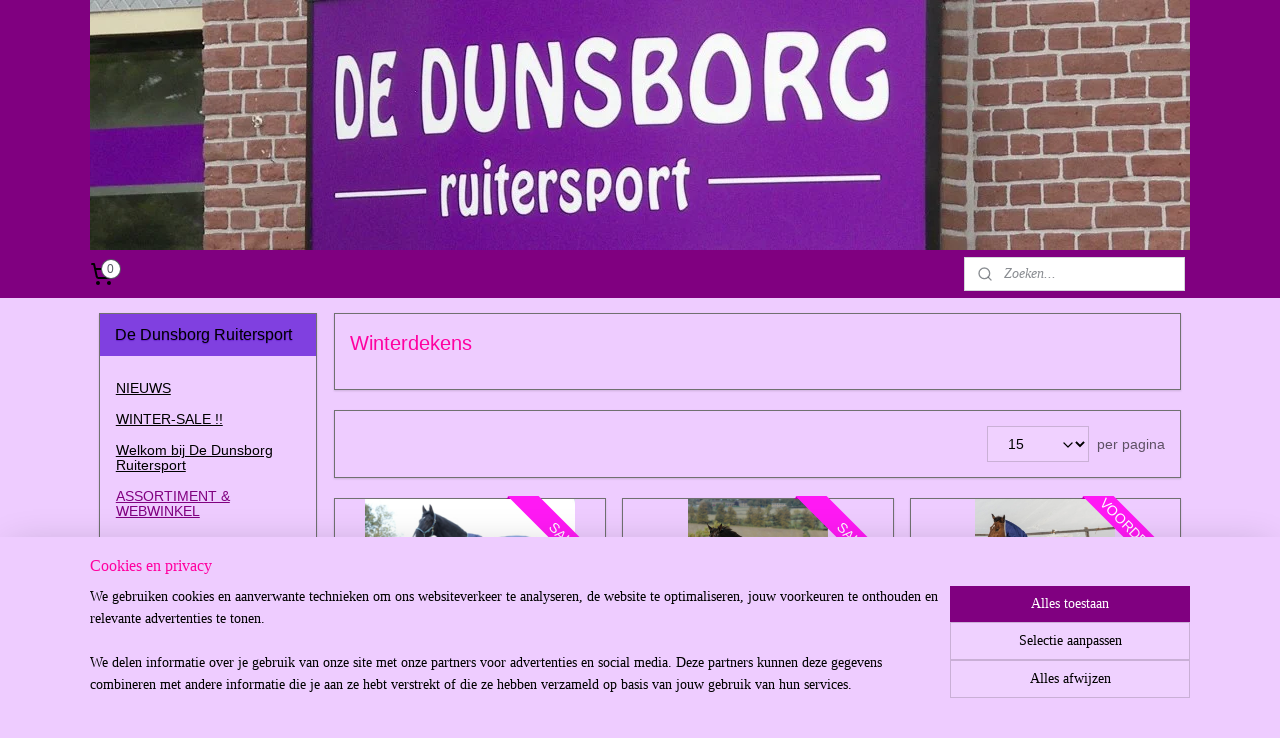

--- FILE ---
content_type: text/html; charset=UTF-8
request_url: https://www.dedunsborg.nl/c-523943/winterdekens/
body_size: 29259
content:
<!DOCTYPE html>
<!--[if lt IE 7]>
<html lang="nl"
      class="no-js lt-ie9 lt-ie8 lt-ie7 secure"> <![endif]-->
<!--[if IE 7]>
<html lang="nl"
      class="no-js lt-ie9 lt-ie8 is-ie7 secure"> <![endif]-->
<!--[if IE 8]>
<html lang="nl"
      class="no-js lt-ie9 is-ie8 secure"> <![endif]-->
<!--[if gt IE 8]><!-->
<html lang="nl" class="no-js secure">
<!--<![endif]-->
<head prefix="og: http://ogp.me/ns#">
    <meta http-equiv="Content-Type" content="text/html; charset=UTF-8"/>

    <title>Winterdekens | De Dunsborg Ruitersport</title>
    <meta name="robots" content="noarchive"/>
    <meta name="robots" content="index,follow,noodp,noydir"/>
    
    <meta name="viewport" content="width=device-width, initial-scale=1.0"/>
    <meta name="revisit-after" content="1 days"/>
    <meta name="generator" content="Mijnwebwinkel"/>
    <meta name="web_author" content="https://www.mijnwebwinkel.nl/"/>

    

    <meta property="og:site_name" content="De Dunsborg Ruitersport"/>

    <meta property="og:title" content="Winterdekens"/>
    <meta property="og:description" content=""/>
    <meta property="og:type" content="website"/>
    <meta property="og:image" content="https://cdn.myonlinestore.eu/93c8d7c0-6be1-11e9-a722-44a8421b9960/image/cache/full/e503c63fe2b868002ca283be0206f930904015e1.jpg"/>
        <meta property="og:image" content="https://cdn.myonlinestore.eu/93c8d7c0-6be1-11e9-a722-44a8421b9960/image/cache/full/e7c4e42075ec63ff624cfb2d01503fde5f37ebee.jpg"/>
        <meta property="og:image" content="https://cdn.myonlinestore.eu/93c8d7c0-6be1-11e9-a722-44a8421b9960/image/cache/full/f917cae69745fc6ceaf6fa2e1928d5572c196548.jpg"/>
        <meta property="og:image" content="https://cdn.myonlinestore.eu/93c8d7c0-6be1-11e9-a722-44a8421b9960/image/cache/full/0cb66f60f20d90598fa12426b0552d8374fb196b.jpg"/>
        <meta property="og:image" content="https://cdn.myonlinestore.eu/93c8d7c0-6be1-11e9-a722-44a8421b9960/image/cache/full/1deb71e1b9212f6d5d0f4a89a3ac24b37aa55309.jpg"/>
        <meta property="og:image" content="https://cdn.myonlinestore.eu/93c8d7c0-6be1-11e9-a722-44a8421b9960/image/cache/full/f70f61f27362f44169f32fa286517cab60965835.jpg"/>
        <meta property="og:image" content="https://cdn.myonlinestore.eu/93c8d7c0-6be1-11e9-a722-44a8421b9960/image/cache/full/b9558b27531047dd5cbd3281406b74fd2f2d6448.jpg"/>
        <meta property="og:image" content="https://cdn.myonlinestore.eu/93c8d7c0-6be1-11e9-a722-44a8421b9960/image/cache/full/e7c4e42075ec63ff624cfb2d01503fde5f37ebee.jpg"/>
        <meta property="og:image" content="https://cdn.myonlinestore.eu/93c8d7c0-6be1-11e9-a722-44a8421b9960/image/cache/full/d244c2103ded4523ff18a6fe0ea15614f2501a15.jpg"/>
        <meta property="og:image" content="https://cdn.myonlinestore.eu/93c8d7c0-6be1-11e9-a722-44a8421b9960/image/cache/full/93af6cbdcf38919b708c8455243045e91dbdd42b.jpg"/>
        <meta property="og:image" content="https://cdn.myonlinestore.eu/93c8d7c0-6be1-11e9-a722-44a8421b9960/image/cache/full/f70f61f27362f44169f32fa286517cab60965835.jpg"/>
        <meta property="og:image" content="https://cdn.myonlinestore.eu/93c8d7c0-6be1-11e9-a722-44a8421b9960/image/cache/full/87dc26c32a67f86f31872e4ff80ce4c0defee962.jpg"/>
        <meta property="og:url" content="https://www.dedunsborg.nl/c-523943/winterdekens/"/>

    <link rel="preload" as="style" href="https://static.myonlinestore.eu/assets/../js/fancybox/jquery.fancybox.css?20260114074236"
          onload="this.onload=null;this.rel='stylesheet'">
    <noscript>
        <link rel="stylesheet" href="https://static.myonlinestore.eu/assets/../js/fancybox/jquery.fancybox.css?20260114074236">
    </noscript>

    <link rel="stylesheet" type="text/css" href="https://asset.myonlinestore.eu/22yICAPVU2b3Jm0Aqr43e6UsZ2mLl3.css"/>

    <link rel="preload" as="style" href="https://static.myonlinestore.eu/assets/../fonts/fontawesome-6.4.2/css/fontawesome.min.css?20260114074236"
          onload="this.onload=null;this.rel='stylesheet'">
    <link rel="preload" as="style" href="https://static.myonlinestore.eu/assets/../fonts/fontawesome-6.4.2/css/solid.min.css?20260114074236"
          onload="this.onload=null;this.rel='stylesheet'">
    <link rel="preload" as="style" href="https://static.myonlinestore.eu/assets/../fonts/fontawesome-6.4.2/css/brands.min.css?20260114074236"
          onload="this.onload=null;this.rel='stylesheet'">
    <link rel="preload" as="style" href="https://static.myonlinestore.eu/assets/../fonts/fontawesome-6.4.2/css/v4-shims.min.css?20260114074236"
          onload="this.onload=null;this.rel='stylesheet'">
    <noscript>
        <link rel="stylesheet" href="https://static.myonlinestore.eu/assets/../fonts/font-awesome-4.1.0/css/font-awesome.4.1.0.min.css?20260114074236">
    </noscript>

    <link rel="preconnect" href="https://static.myonlinestore.eu/" crossorigin />
    <link rel="dns-prefetch" href="https://static.myonlinestore.eu/" />
    <link rel="preconnect" href="https://cdn.myonlinestore.eu" crossorigin />
    <link rel="dns-prefetch" href="https://cdn.myonlinestore.eu" />

    <script type="text/javascript" src="https://static.myonlinestore.eu/assets/../js/modernizr.js?20260114074236"></script>
        
    <link rel="canonical" href="https://www.dedunsborg.nl/c-523943/winterdekens/"/>
                    <link rel="shortcut icon" type="image/x-icon" href="data:image/x-icon;base64,">
        <link rel="icon" type="image/png" href="[data-uri]" />
    <link rel="next" href="https://www.dedunsborg.nl/c-523943-2/winterdekens/"/>
    <script>
        var _rollbarConfig = {
        accessToken: 'd57a2075769e4401ab611d78421f1c89',
        captureUncaught: false,
        captureUnhandledRejections: false,
        verbose: false,
        payload: {
            environment: 'prod',
            person: {
                id: 42033,
            },
            ignoredMessages: [
                'request aborted',
                'network error',
                'timeout'
            ]
        },
        reportLevel: 'error'
    };
    // Rollbar Snippet
    !function(r){var e={};function o(n){if(e[n])return e[n].exports;var t=e[n]={i:n,l:!1,exports:{}};return r[n].call(t.exports,t,t.exports,o),t.l=!0,t.exports}o.m=r,o.c=e,o.d=function(r,e,n){o.o(r,e)||Object.defineProperty(r,e,{enumerable:!0,get:n})},o.r=function(r){"undefined"!=typeof Symbol&&Symbol.toStringTag&&Object.defineProperty(r,Symbol.toStringTag,{value:"Module"}),Object.defineProperty(r,"__esModule",{value:!0})},o.t=function(r,e){if(1&e&&(r=o(r)),8&e)return r;if(4&e&&"object"==typeof r&&r&&r.__esModule)return r;var n=Object.create(null);if(o.r(n),Object.defineProperty(n,"default",{enumerable:!0,value:r}),2&e&&"string"!=typeof r)for(var t in r)o.d(n,t,function(e){return r[e]}.bind(null,t));return n},o.n=function(r){var e=r&&r.__esModule?function(){return r.default}:function(){return r};return o.d(e,"a",e),e},o.o=function(r,e){return Object.prototype.hasOwnProperty.call(r,e)},o.p="",o(o.s=0)}([function(r,e,o){var n=o(1),t=o(4);_rollbarConfig=_rollbarConfig||{},_rollbarConfig.rollbarJsUrl=_rollbarConfig.rollbarJsUrl||"https://cdnjs.cloudflare.com/ajax/libs/rollbar.js/2.14.4/rollbar.min.js",_rollbarConfig.async=void 0===_rollbarConfig.async||_rollbarConfig.async;var a=n.setupShim(window,_rollbarConfig),l=t(_rollbarConfig);window.rollbar=n.Rollbar,a.loadFull(window,document,!_rollbarConfig.async,_rollbarConfig,l)},function(r,e,o){var n=o(2);function t(r){return function(){try{return r.apply(this,arguments)}catch(r){try{console.error("[Rollbar]: Internal error",r)}catch(r){}}}}var a=0;function l(r,e){this.options=r,this._rollbarOldOnError=null;var o=a++;this.shimId=function(){return o},"undefined"!=typeof window&&window._rollbarShims&&(window._rollbarShims[o]={handler:e,messages:[]})}var i=o(3),s=function(r,e){return new l(r,e)},d=function(r){return new i(s,r)};function c(r){return t(function(){var e=Array.prototype.slice.call(arguments,0),o={shim:this,method:r,args:e,ts:new Date};window._rollbarShims[this.shimId()].messages.push(o)})}l.prototype.loadFull=function(r,e,o,n,a){var l=!1,i=e.createElement("script"),s=e.getElementsByTagName("script")[0],d=s.parentNode;i.crossOrigin="",i.src=n.rollbarJsUrl,o||(i.async=!0),i.onload=i.onreadystatechange=t(function(){if(!(l||this.readyState&&"loaded"!==this.readyState&&"complete"!==this.readyState)){i.onload=i.onreadystatechange=null;try{d.removeChild(i)}catch(r){}l=!0,function(){var e;if(void 0===r._rollbarDidLoad){e=new Error("rollbar.js did not load");for(var o,n,t,l,i=0;o=r._rollbarShims[i++];)for(o=o.messages||[];n=o.shift();)for(t=n.args||[],i=0;i<t.length;++i)if("function"==typeof(l=t[i])){l(e);break}}"function"==typeof a&&a(e)}()}}),d.insertBefore(i,s)},l.prototype.wrap=function(r,e,o){try{var n;if(n="function"==typeof e?e:function(){return e||{}},"function"!=typeof r)return r;if(r._isWrap)return r;if(!r._rollbar_wrapped&&(r._rollbar_wrapped=function(){o&&"function"==typeof o&&o.apply(this,arguments);try{return r.apply(this,arguments)}catch(o){var e=o;throw e&&("string"==typeof e&&(e=new String(e)),e._rollbarContext=n()||{},e._rollbarContext._wrappedSource=r.toString(),window._rollbarWrappedError=e),e}},r._rollbar_wrapped._isWrap=!0,r.hasOwnProperty))for(var t in r)r.hasOwnProperty(t)&&(r._rollbar_wrapped[t]=r[t]);return r._rollbar_wrapped}catch(e){return r}};for(var p="log,debug,info,warn,warning,error,critical,global,configure,handleUncaughtException,handleAnonymousErrors,handleUnhandledRejection,captureEvent,captureDomContentLoaded,captureLoad".split(","),u=0;u<p.length;++u)l.prototype[p[u]]=c(p[u]);r.exports={setupShim:function(r,e){if(r){var o=e.globalAlias||"Rollbar";if("object"==typeof r[o])return r[o];r._rollbarShims={},r._rollbarWrappedError=null;var a=new d(e);return t(function(){e.captureUncaught&&(a._rollbarOldOnError=r.onerror,n.captureUncaughtExceptions(r,a,!0),e.wrapGlobalEventHandlers&&n.wrapGlobals(r,a,!0)),e.captureUnhandledRejections&&n.captureUnhandledRejections(r,a,!0);var t=e.autoInstrument;return!1!==e.enabled&&(void 0===t||!0===t||"object"==typeof t&&t.network)&&r.addEventListener&&(r.addEventListener("load",a.captureLoad.bind(a)),r.addEventListener("DOMContentLoaded",a.captureDomContentLoaded.bind(a))),r[o]=a,a})()}},Rollbar:d}},function(r,e){function o(r,e,o){if(e.hasOwnProperty&&e.hasOwnProperty("addEventListener")){for(var n=e.addEventListener;n._rollbarOldAdd&&n.belongsToShim;)n=n._rollbarOldAdd;var t=function(e,o,t){n.call(this,e,r.wrap(o),t)};t._rollbarOldAdd=n,t.belongsToShim=o,e.addEventListener=t;for(var a=e.removeEventListener;a._rollbarOldRemove&&a.belongsToShim;)a=a._rollbarOldRemove;var l=function(r,e,o){a.call(this,r,e&&e._rollbar_wrapped||e,o)};l._rollbarOldRemove=a,l.belongsToShim=o,e.removeEventListener=l}}r.exports={captureUncaughtExceptions:function(r,e,o){if(r){var n;if("function"==typeof e._rollbarOldOnError)n=e._rollbarOldOnError;else if(r.onerror){for(n=r.onerror;n._rollbarOldOnError;)n=n._rollbarOldOnError;e._rollbarOldOnError=n}e.handleAnonymousErrors();var t=function(){var o=Array.prototype.slice.call(arguments,0);!function(r,e,o,n){r._rollbarWrappedError&&(n[4]||(n[4]=r._rollbarWrappedError),n[5]||(n[5]=r._rollbarWrappedError._rollbarContext),r._rollbarWrappedError=null);var t=e.handleUncaughtException.apply(e,n);o&&o.apply(r,n),"anonymous"===t&&(e.anonymousErrorsPending+=1)}(r,e,n,o)};o&&(t._rollbarOldOnError=n),r.onerror=t}},captureUnhandledRejections:function(r,e,o){if(r){"function"==typeof r._rollbarURH&&r._rollbarURH.belongsToShim&&r.removeEventListener("unhandledrejection",r._rollbarURH);var n=function(r){var o,n,t;try{o=r.reason}catch(r){o=void 0}try{n=r.promise}catch(r){n="[unhandledrejection] error getting `promise` from event"}try{t=r.detail,!o&&t&&(o=t.reason,n=t.promise)}catch(r){}o||(o="[unhandledrejection] error getting `reason` from event"),e&&e.handleUnhandledRejection&&e.handleUnhandledRejection(o,n)};n.belongsToShim=o,r._rollbarURH=n,r.addEventListener("unhandledrejection",n)}},wrapGlobals:function(r,e,n){if(r){var t,a,l="EventTarget,Window,Node,ApplicationCache,AudioTrackList,ChannelMergerNode,CryptoOperation,EventSource,FileReader,HTMLUnknownElement,IDBDatabase,IDBRequest,IDBTransaction,KeyOperation,MediaController,MessagePort,ModalWindow,Notification,SVGElementInstance,Screen,TextTrack,TextTrackCue,TextTrackList,WebSocket,WebSocketWorker,Worker,XMLHttpRequest,XMLHttpRequestEventTarget,XMLHttpRequestUpload".split(",");for(t=0;t<l.length;++t)r[a=l[t]]&&r[a].prototype&&o(e,r[a].prototype,n)}}}},function(r,e){function o(r,e){this.impl=r(e,this),this.options=e,function(r){for(var e=function(r){return function(){var e=Array.prototype.slice.call(arguments,0);if(this.impl[r])return this.impl[r].apply(this.impl,e)}},o="log,debug,info,warn,warning,error,critical,global,configure,handleUncaughtException,handleAnonymousErrors,handleUnhandledRejection,_createItem,wrap,loadFull,shimId,captureEvent,captureDomContentLoaded,captureLoad".split(","),n=0;n<o.length;n++)r[o[n]]=e(o[n])}(o.prototype)}o.prototype._swapAndProcessMessages=function(r,e){var o,n,t;for(this.impl=r(this.options);o=e.shift();)n=o.method,t=o.args,this[n]&&"function"==typeof this[n]&&("captureDomContentLoaded"===n||"captureLoad"===n?this[n].apply(this,[t[0],o.ts]):this[n].apply(this,t));return this},r.exports=o},function(r,e){r.exports=function(r){return function(e){if(!e&&!window._rollbarInitialized){for(var o,n,t=(r=r||{}).globalAlias||"Rollbar",a=window.rollbar,l=function(r){return new a(r)},i=0;o=window._rollbarShims[i++];)n||(n=o.handler),o.handler._swapAndProcessMessages(l,o.messages);window[t]=n,window._rollbarInitialized=!0}}}}]);
    // End Rollbar Snippet
    </script>
    <script defer type="text/javascript" src="https://static.myonlinestore.eu/assets/../js/jquery.min.js?20260114074236"></script><script defer type="text/javascript" src="https://static.myonlinestore.eu/assets/../js/mww/shop.js?20260114074236"></script><script defer type="text/javascript" src="https://static.myonlinestore.eu/assets/../js/mww/shop/category.js?20260114074236"></script><script defer type="text/javascript" src="https://static.myonlinestore.eu/assets/../js/fancybox/jquery.fancybox.pack.js?20260114074236"></script><script defer type="text/javascript" src="https://static.myonlinestore.eu/assets/../js/fancybox/jquery.fancybox-thumbs.js?20260114074236"></script><script defer type="text/javascript" src="https://static.myonlinestore.eu/assets/../js/mww/image.js?20260114074236"></script><script defer type="text/javascript" src="https://static.myonlinestore.eu/assets/../js/mww/navigation.js?20260114074236"></script><script defer type="text/javascript" src="https://static.myonlinestore.eu/assets/../js/delay.js?20260114074236"></script><script defer type="text/javascript" src="https://static.myonlinestore.eu/assets/../js/mww/ajax.js?20260114074236"></script><script defer type="text/javascript" src="https://static.myonlinestore.eu/assets/../js/foundation/foundation.min.js?20260114074236"></script><script defer type="text/javascript" src="https://static.myonlinestore.eu/assets/../js/foundation/foundation/foundation.topbar.js?20260114074236"></script><script defer type="text/javascript" src="https://static.myonlinestore.eu/assets/../js/foundation/foundation/foundation.tooltip.js?20260114074236"></script><script defer type="text/javascript" src="https://static.myonlinestore.eu/assets/../js/mww/deferred.js?20260114074236"></script>
        <script src="https://static.myonlinestore.eu/assets/webpack/bootstrapper.ce10832e.js"></script>
    
    <script src="https://static.myonlinestore.eu/assets/webpack/vendor.85ea91e8.js" defer></script><script src="https://static.myonlinestore.eu/assets/webpack/main.c5872b2c.js" defer></script>
    
    <script src="https://static.myonlinestore.eu/assets/webpack/webcomponents.377dc92a.js" defer></script>
    
    <script src="https://static.myonlinestore.eu/assets/webpack/render.8395a26c.js" defer></script>

    <script>
        window.bootstrapper.add(new Strap('marketingScripts', []));
    </script>
        <script>
  window.dataLayer = window.dataLayer || [];

  function gtag() {
    dataLayer.push(arguments);
  }

    gtag(
    "consent",
    "default",
    {
      "ad_storage": "denied",
      "ad_user_data": "denied",
      "ad_personalization": "denied",
      "analytics_storage": "denied",
      "security_storage": "granted",
      "personalization_storage": "denied",
      "functionality_storage": "denied",
    }
  );

  gtag("js", new Date());
  gtag("config", 'G-HSRC51ENF9', { "groups": "myonlinestore" });</script>
<script async src="https://www.googletagmanager.com/gtag/js?id=G-HSRC51ENF9"></script>
        <script>
        
    </script>
        
<script>
    var marketingStrapId = 'marketingScripts'
    var marketingScripts = window.bootstrapper.use(marketingStrapId);

    if (marketingScripts === null) {
        marketingScripts = [];
    }

        marketingScripts.push({
        inline: `!function (f, b, e, v, n, t, s) {
        if (f.fbq) return;
        n = f.fbq = function () {
            n.callMethod ?
                n.callMethod.apply(n, arguments) : n.queue.push(arguments)
        };
        if (!f._fbq) f._fbq = n;
        n.push = n;
        n.loaded = !0;
        n.version = '2.0';
        n.agent = 'plmyonlinestore';
        n.queue = [];
        t = b.createElement(e);
        t.async = !0;
    t.src = v;
    s = b.getElementsByTagName(e)[0];
    s.parentNode.insertBefore(t, s)
    }(window, document, 'script', 'https://connect.facebook.net/en_US/fbevents.js');

    fbq('init', '804265816326602');
    fbq('track', 'PageView');
    `,
    });
    
    window.bootstrapper.update(new Strap(marketingStrapId, marketingScripts));
</script>
    <noscript>
        <style>ul.products li {
                opacity: 1 !important;
            }</style>
    </noscript>

            <script>
                (function (w, d, s, l, i) {
            w[l] = w[l] || [];
            w[l].push({
                'gtm.start':
                    new Date().getTime(), event: 'gtm.js'
            });
            var f = d.getElementsByTagName(s)[0],
                j = d.createElement(s), dl = l != 'dataLayer' ? '&l=' + l : '';
            j.async = true;
            j.src =
                'https://www.googletagmanager.com/gtm.js?id=' + i + dl;
            f.parentNode.insertBefore(j, f);
        })(window, document, 'script', 'dataLayer', 'GTM-MSQ3L6L');
            </script>

</head>
<body    class="lang-nl_NL layout-width-1100 threeColumn">

    <noscript>
                    <iframe src="https://www.googletagmanager.com/ns.html?id=GTM-MSQ3L6L" height="0" width="0"
                    style="display:none;visibility:hidden"></iframe>
            </noscript>


<header>
    <a tabindex="0" id="skip-link" class="button screen-reader-text" href="#content">Spring naar de hoofdtekst</a>
</header>


<div id="react_element__filter"></div>

<div class="site-container">
    <div class="inner-wrap">
                    <nav class="tab-bar mobile-navigation custom-topbar ">
    <section class="left-button" style="display: none;">
        <a class="mobile-nav-button"
           href="#" data-react-trigger="mobile-navigation-toggle">
                <div   
    aria-hidden role="img"
    class="icon icon--sf-menu
        "
    >
    <svg><use xlink:href="#sf-menu"></use></svg>
    </div>
&#160;
                <span>Menu</span>        </a>
    </section>
    <section class="title-section">
        <span class="title">De Dunsborg Ruitersport</span>
    </section>
    <section class="right-button">

                                    
        <a href="/cart/" class="cart-icon hidden">
                <div   
    aria-hidden role="img"
    class="icon icon--sf-shopping-cart
        "
    >
    <svg><use xlink:href="#sf-shopping-cart"></use></svg>
    </div>
            <span class="cart-count" style="display: none"></span>
        </a>
    </section>
</nav>
        
        
        <div class="bg-container custom-css-container"             data-active-language="nl"
            data-current-date="17-01-2026"
            data-category-id="523943"
            data-article-id="unknown"
            data-article-category-id="unknown"
            data-article-name="unknown"
        >
            <noscript class="no-js-message">
                <div class="inner">
                    Javascript is uitgeschakeld.


Zonder Javascript is het niet mogelijk bestellingen te plaatsen in deze webwinkel en zijn een aantal functionaliteiten niet beschikbaar.
                </div>
            </noscript>

            <div id="header">
                <div id="react_root"><!-- --></div>
                <div
                    class="header-bar-top">
                                    </div>

                



<sf-header-image
    class="web-component"
    header-element-height="250px"
    align="center"
    store-name="De Dunsborg Ruitersport"
    store-url="https://www.dedunsborg.nl/"
    background-image-url="https://cdn.myonlinestore.eu/93c8d7c0-6be1-11e9-a722-44a8421b9960/nl_NL_image_header_4.jpg?t=1768598393"
    mobile-background-image-url=""
    logo-custom-width=""
    logo-custom-height=""
    page-column-width="1100"
    style="
        height: 250px;

        --background-color: #800080;
        --background-height: 250px;
        --background-aspect-ratio: 4.4;
        --scaling-background-aspect-ratio: 4.4;
        --mobile-background-height: 0px;
        --mobile-background-aspect-ratio: 1;
        --color: #FFFFFF;
        --logo-custom-width: auto;
        --logo-custom-height: auto;
        --logo-aspect-ratio: 1
        ">
    </sf-header-image>
                <div class="header-bar-bottom">
                                                
<div class="row header-bar-inner" data-bar-position="header" data-options="sticky_on: large; is_hover: true; scrolltop: true;" data-topbar>
    <section class="top-bar-section">
                                    <div class="module-container cart align-left">
                    
<div class="header-cart module moduleCartCompact" data-ajax-cart-replace="true" data-productcount="0">
            <a href="/cart/?category_id=523943" class="foldout-cart">
                <div   
    aria-hidden role="img"
    class="icon icon--sf-shopping-cart
        "
            title="Winkelwagen"
    >
    <svg><use xlink:href="#sf-shopping-cart"></use></svg>
    </div>
            <span class="count">0</span>
        </a>
        <div class="hidden-cart-details">
            <div class="invisible-hover-area">
                <div data-mobile-cart-replace="true" class="cart-details">
                                            <div class="cart-summary">
                            Geen artikelen in winkelwagen.
                        </div>
                                    </div>

                            </div>
        </div>
    </div>

                </div>
                                                <div class="module-container search align-right">
                    <div class="react_element__searchbox" 
    data-post-url="/search/" 
    data-search-phrase=""></div>

                </div>
                        </section>
</div>

                                    </div>
            </div>

            
            
            <div id="content" class="columncount-2">
                <div class="row">
                                                                                                                            <div class="columns large-11 medium-10 medium-push-4 large-push-3" id="centercolumn">
    
    
                                <script>
        window.bootstrapper.add(new Strap('filters', ));
        window.bootstrapper.add(new Strap('criteria', ));
    </script>
    
                        
                        <div class="intro rte_content">
                    <h1>Winterdekens</h1>
                    </div>



    
    
        <div id="react_element__category-events"><!-- --></div>
        
        <div class="prev_next top display_mode_2">
    <div class="row collapse overviewOptions">
        <div class="overviewOptions-item filter-toggle">
                        
                                </div>
        <div class="overviewOptions-item">
                                                                <div class="per-page-selection">
                    <div class="showArticles">
                        <div class="inline-select">
                            <select name="showArticles" data-ajax-url="/category/change-show-articles/" data-return-url="https://www.dedunsborg.nl/c-523943/winterdekens/?sort_order=ascending&amp;sort_method=by_relevance">
                                                                                                                                                <option value="1" selected="selected" >15</option>
                                                                                                                                                                                    <option value="2" >30</option>
                                                                                                                                                                                    <option value="4" >60</option>
                                                                                                                                                                                    <option value="8" >120</option>
                                                                                                                                                                                                        </select>
                            <span class="inline-select-icon">
                                    <span
    aria-hidden role="img"
    class="icon icon--sf-chevron-down
        "
    >
    <svg><use xlink:href="#sf-chevron-down"></use></svg>
    </span>
                            </span>
                            </div>
                        <span class="postfix">
                            per pagina</span>
                    </div>
                </div>
                                </div>
    </div>
</div>

            <ul class="flex-products rianne">
                        <li id="article_54335628" class="has-badge"><span class="row-top"><a href="https://www.dedunsborg.nl/a-54335628/winterdekens/bucas-quilt-stay-dry-onderdeken-150-gram/" title="^Bucas Quilt Stay-dry Onderdeken, 150 gram"
           class="badge small"><p>SALE</p></a><a href="https://cdn.myonlinestore.eu/93c8d7c0-6be1-11e9-a722-44a8421b9960/image/cache/full/3300d83dc3e7c6da73769cc03ed82c74612d2284.jpg?20260114074236" class="fancybox zoom" rel="overview"
           title="^Bucas Quilt Stay-dry Onderdeken, 150 gram"
           data-product-url="https://www.dedunsborg.nl/a-54335628/winterdekens/bucas-quilt-stay-dry-onderdeken-150-gram/"><div   
    aria-hidden role="img"
    class="icon icon--sf-zoom-in
        "
            title="zoom-in"
    ><svg><use xlink:href="#sf-zoom-in"></use></svg></div></a><a href="https://www.dedunsborg.nl/a-54335628/winterdekens/bucas-quilt-stay-dry-onderdeken-150-gram/" class="image" title="^Bucas Quilt Stay-dry Onderdeken, 150 gram"
           style="background-image: url(https://cdn.myonlinestore.eu/93c8d7c0-6be1-11e9-a722-44a8421b9960/image/cache/article/3300d83dc3e7c6da73769cc03ed82c74612d2284.jpg?20260114074236);"><img src="https://cdn.myonlinestore.eu/93c8d7c0-6be1-11e9-a722-44a8421b9960/image/cache/article/3300d83dc3e7c6da73769cc03ed82c74612d2284.jpg?20260114074236" alt="^Bucas Quilt Stay-dry Onderdeken, 150 gram" /></a><div class="save-button-overview" id="react_element__saveforlater-overview-button" data-product-id="b360ba28-bde2-11eb-a98b-0a6e45a98899" data-analytics-id="42540254" data-product-name="^Bucas Quilt Stay-dry Onderdeken, 150 gram" data-value="109.000000" data-currency="EUR"></div></span><span class="row-bottom"><div class="info"><a href="https://www.dedunsborg.nl/a-54335628/winterdekens/bucas-quilt-stay-dry-onderdeken-150-gram/" class="title">^Bucas Quilt Stay-dry Onderdeken, 150 gram</a><p class="desc">
                        De Bucas Quilt Stay-dry Onderdeken is een veelzijdige deken die als extra laag onder een Bucas Turnout deken of onder een Bucas Stable deken gebruikt kan worden.<br /><br />
Door de unieke Stay-dry voering van deze deken, wordt vocht snel…
        </p><div class="right"><span class="pricetag"><span class="original_price"><i class="from">
                        € 139,<sup>00</sup></i></span><span class="action">
                    € 109,<sup>00</sup></span></span><div class="product-overview-buttons "><div class="order-button"><a class="order btn" href="https://www.dedunsborg.nl/a-54335628/winterdekens/bucas-quilt-stay-dry-onderdeken-150-gram/"
                    title="^Bucas Quilt Stay-dry Onderdeken, 150 gram bestellen">Bestellen</a></div></div></div></div></span></li>                                <li id="article_57404005" class="has-badge"><span class="row-top"><a href="https://www.dedunsborg.nl/a-57404005/winterdekens/bucas-smartex-extra/" title="^Bucas Smartex Extra"
           class="badge small"><p>SALE</p></a><a href="https://cdn.myonlinestore.eu/93c8d7c0-6be1-11e9-a722-44a8421b9960/image/cache/full/f917cae69745fc6ceaf6fa2e1928d5572c196548.jpg?20260114074236" class="fancybox zoom" rel="overview"
           title="^Bucas Smartex Extra"
           data-product-url="https://www.dedunsborg.nl/a-57404005/winterdekens/bucas-smartex-extra/"><div   
    aria-hidden role="img"
    class="icon icon--sf-zoom-in
        "
            title="zoom-in"
    ><svg><use xlink:href="#sf-zoom-in"></use></svg></div></a><a href="https://www.dedunsborg.nl/a-57404005/winterdekens/bucas-smartex-extra/" class="image" title="^Bucas Smartex Extra"
           style="background-image: url(https://cdn.myonlinestore.eu/93c8d7c0-6be1-11e9-a722-44a8421b9960/image/cache/article/f917cae69745fc6ceaf6fa2e1928d5572c196548.jpg?20260114074236);"><img src="https://cdn.myonlinestore.eu/93c8d7c0-6be1-11e9-a722-44a8421b9960/image/cache/article/f917cae69745fc6ceaf6fa2e1928d5572c196548.jpg?20260114074236" alt="^Bucas Smartex Extra" /></a><div class="save-button-overview" id="react_element__saveforlater-overview-button" data-product-id="0d4ae939-bde3-11eb-a98b-0a6e45a98899" data-analytics-id="44339337" data-product-name="^Bucas Smartex Extra" data-value="175.000000" data-currency="EUR"></div></span><span class="row-bottom"><div class="info"><a href="https://www.dedunsborg.nl/a-57404005/winterdekens/bucas-smartex-extra/" class="title">^Bucas Smartex Extra</a><p class="desc">
                        De Bucas Smartex Extra is een van de meest duurzame paardendekens met een hoog draagcomfort voor uw paard. De Smartex Turnout dekens zijn zeer veelzijdig en hebben een groot temperatuurbereik. De Smartex Extra is voorzien van een…
        </p><div class="right"><span class="pricetag"><span class="original_price"><i class="from">
                        € 269,<sup>00</sup></i></span><span class="action">
                    € 175,<sup>00</sup></span></span><div class="product-overview-buttons "><div class="order-button"><a class="order btn" href="https://www.dedunsborg.nl/a-57404005/winterdekens/bucas-smartex-extra/"
                    title="^Bucas Smartex Extra bestellen">Bestellen</a></div></div></div></div></span></li>                                <li id="article_96586487" class="has-badge"><span class="row-top"><a href="https://www.dedunsborg.nl/a-96586487/winterdekens/bucas-atlantic-turnout-200-gram-hals-maat-191-6-3/" title="Bucas Atlantic Turnout, 200 gram, + HALS, Maat 191 (6.3&quot;)"
           class="badge small reduce-fontsize"><p>VOORDEELSET</p></a><a href="https://cdn.myonlinestore.eu/93c8d7c0-6be1-11e9-a722-44a8421b9960/image/cache/full/c474d6ba1291ba8ce3f2fcde0799b7159bff3bd5.jpg?20260114074236" class="fancybox zoom" rel="overview"
           title="Bucas Atlantic Turnout, 200 gram, + HALS, Maat 191 (6.3&quot;)"
           data-product-url="https://www.dedunsborg.nl/a-96586487/winterdekens/bucas-atlantic-turnout-200-gram-hals-maat-191-6-3/"><div   
    aria-hidden role="img"
    class="icon icon--sf-zoom-in
        "
            title="zoom-in"
    ><svg><use xlink:href="#sf-zoom-in"></use></svg></div></a><a href="https://www.dedunsborg.nl/a-96586487/winterdekens/bucas-atlantic-turnout-200-gram-hals-maat-191-6-3/" class="image" title="Bucas Atlantic Turnout, 200 gram, + HALS, Maat 191 (6.3&quot;)"
           style="background-image: url(https://cdn.myonlinestore.eu/93c8d7c0-6be1-11e9-a722-44a8421b9960/image/cache/article/c474d6ba1291ba8ce3f2fcde0799b7159bff3bd5.jpg?20260114074236);"><img src="https://cdn.myonlinestore.eu/93c8d7c0-6be1-11e9-a722-44a8421b9960/image/cache/article/c474d6ba1291ba8ce3f2fcde0799b7159bff3bd5.jpg?20260114074236" alt="Bucas Atlantic Turnout, 200 gram, + HALS, Maat 191 (6.3&quot;)" /></a><div class="save-button-overview" id="react_element__saveforlater-overview-button" data-product-id="d7a1c4e0-cf40-4b9a-93fe-ec5bf1754e91" data-analytics-id="67022930" data-product-name="Bucas Atlantic Turnout, 200 gram, + HALS, Maat 191 (6.3&quot;)" data-value="229.000000" data-currency="EUR"></div></span><span class="row-bottom"><div class="info"><a href="https://www.dedunsborg.nl/a-96586487/winterdekens/bucas-atlantic-turnout-200-gram-hals-maat-191-6-3/" class="title">Bucas Atlantic Turnout, 200 gram, + HALS, Maat 191 (6.3&quot;)</a><p class="desc">
                        LET OP! Dit is een VOORDEELSET, bestaande uit een Bucas Atlantic 200 grams deken + een afneembare hals.<br />
De Bucas Atlantic Turnout is de nieuwste outdoordeken in het uitgebreide Bucas assortiment. Een zeer duurzame deken met een…
        </p><div class="right"><span class="pricetag"><span class="original_price"><i class="from">
                        € 325,<sup>00</sup></i></span><span class="action">
                    € 229,<sup>00</sup></span></span><div class="product-overview-buttons "><div class="order-button"><a class="order btn" href="https://www.dedunsborg.nl/a-96586487/winterdekens/bucas-atlantic-turnout-200-gram-hals-maat-191-6-3/"
                    title="Bucas Atlantic Turnout, 200 gram, + HALS, Maat 191 (6.3&quot;) bestellen">Bestellen</a></div></div></div></div></span></li>                                <li id="article_54187177" class="has-badge"><span class="row-top"><a href="https://www.dedunsborg.nl/a-54187177/winterdekens/bucas-power-turnout-combi-neck-halsstuk/" title="^Bucas Power Turnout Combi Neck Halsstuk"
           class="badge small reduce-fontsize"><p>BLACK FRIDAY</p></a><a href="https://cdn.myonlinestore.eu/93c8d7c0-6be1-11e9-a722-44a8421b9960/image/cache/full/9e827b46333af84aa5545d8d98d9e58468d3a7e6.jpg?20260114074236" class="fancybox zoom" rel="overview"
           title="^Bucas Power Turnout Combi Neck Halsstuk"
           data-product-url="https://www.dedunsborg.nl/a-54187177/winterdekens/bucas-power-turnout-combi-neck-halsstuk/"><div   
    aria-hidden role="img"
    class="icon icon--sf-zoom-in
        "
            title="zoom-in"
    ><svg><use xlink:href="#sf-zoom-in"></use></svg></div></a><a href="https://www.dedunsborg.nl/a-54187177/winterdekens/bucas-power-turnout-combi-neck-halsstuk/" class="image" title="^Bucas Power Turnout Combi Neck Halsstuk"
           style="background-image: url(https://cdn.myonlinestore.eu/93c8d7c0-6be1-11e9-a722-44a8421b9960/image/cache/article/9e827b46333af84aa5545d8d98d9e58468d3a7e6.jpg?20260114074236);"><img src="https://cdn.myonlinestore.eu/93c8d7c0-6be1-11e9-a722-44a8421b9960/image/cache/article/9e827b46333af84aa5545d8d98d9e58468d3a7e6.jpg?20260114074236" alt="^Bucas Power Turnout Combi Neck Halsstuk" /></a><div class="save-button-overview" id="react_element__saveforlater-overview-button" data-product-id="b30ecbef-bde2-11eb-a98b-0a6e45a98899" data-analytics-id="42463916" data-product-name="^Bucas Power Turnout Combi Neck Halsstuk" data-value="85.000000" data-currency="EUR"></div></span><span class="row-bottom"><div class="info"><a href="https://www.dedunsborg.nl/a-54187177/winterdekens/bucas-power-turnout-combi-neck-halsstuk/" class="title">^Bucas Power Turnout Combi Neck Halsstuk</a><p class="desc">
                        Los bijpassend halsstuk zonder vulling voor de Bucas Power Turnout Light, -Medium en -Extra dekens.<br /><br />
De buitenzijde van het halsstuk is van extreem sterk ballistic nylon, voorzien van een warmte reflecterende aluminium coating.…
        </p><div class="right"><span class="pricetag"><span class="original_price"><i class="from">
                        € 99,<sup>00</sup></i></span><span class="action">
                    € 85,<sup>00</sup></span></span><div class="product-overview-buttons "><div class="order-button"><a class="order btn" href="https://www.dedunsborg.nl/a-54187177/winterdekens/bucas-power-turnout-combi-neck-halsstuk/"
                    title="^Bucas Power Turnout Combi Neck Halsstuk bestellen">Bestellen</a></div></div></div></div></span></li>                                <li id="article_97030752" class="has-badge"><span class="row-top"><a href="https://www.dedunsborg.nl/a-97030752/winterdekens/horseware-amigo-bravo-12-plus-bundle/" title="^Horseware AMIGO Bravo 12 Plus Bundle"
           class="badge small"><p>SALE</p></a><a href="https://cdn.myonlinestore.eu/93c8d7c0-6be1-11e9-a722-44a8421b9960/image/cache/full/1be4230489aa27f77658ce6623aad0b2e76c30fe.jpg?20260114074236" class="fancybox zoom" rel="overview"
           title="^Horseware AMIGO Bravo 12 Plus Bundle"
           data-product-url="https://www.dedunsborg.nl/a-97030752/winterdekens/horseware-amigo-bravo-12-plus-bundle/"><div   
    aria-hidden role="img"
    class="icon icon--sf-zoom-in
        "
            title="zoom-in"
    ><svg><use xlink:href="#sf-zoom-in"></use></svg></div></a><a href="https://www.dedunsborg.nl/a-97030752/winterdekens/horseware-amigo-bravo-12-plus-bundle/" class="image" title="^Horseware AMIGO Bravo 12 Plus Bundle"
           style="background-image: url(https://cdn.myonlinestore.eu/93c8d7c0-6be1-11e9-a722-44a8421b9960/image/cache/article/1be4230489aa27f77658ce6623aad0b2e76c30fe.jpg?20260114074236);"><img src="https://cdn.myonlinestore.eu/93c8d7c0-6be1-11e9-a722-44a8421b9960/image/cache/article/1be4230489aa27f77658ce6623aad0b2e76c30fe.jpg?20260114074236" alt="^Horseware AMIGO Bravo 12 Plus Bundle" /></a><div class="save-button-overview" id="react_element__saveforlater-overview-button" data-product-id="f88b3525-3629-49dc-8bb4-10da534a587d" data-analytics-id="67217307" data-product-name="^Horseware AMIGO Bravo 12 Plus Bundle" data-value="250.000000" data-currency="EUR"></div></span><span class="row-bottom"><div class="info"><a href="https://www.dedunsborg.nl/a-97030752/winterdekens/horseware-amigo-bravo-12-plus-bundle/" class="title">^Horseware AMIGO Bravo 12 Plus Bundle</a><p class="desc">
                        De Amigo Bravo 12 Plus Bundle is een Voordeelset bestaande uit:<br /><br />
∙ Amigo Bravo 12 Plus Turnout 50 grams Outdoordeken met afneembare hals<br />
∙ Horseware Liner 100 gram<br />
∙ Horseware Liner 200 gram<br /><br />
Met deze dekenbundel van drie…
        </p><div class="right"><span class="pricetag"><span class="original_price"><i class="from">
                        € 349,<sup>95</sup></i></span><span class="action">
                    € 250,<sup>00</sup></span></span><div class="product-overview-buttons "><div class="order-button"><a class="order btn" href="https://www.dedunsborg.nl/a-97030752/winterdekens/horseware-amigo-bravo-12-plus-bundle/"
                    title="^Horseware AMIGO Bravo 12 Plus Bundle bestellen">Bestellen</a></div></div></div></div></span></li>                                <li id="article_54190857" class="has-badge"><span class="row-top"><a href="https://www.dedunsborg.nl/a-54190857/winterdekens/bucas-power-turnout-light/" title="^Bucas Power Turnout Light"
           class="badge small"><p>-25%</p></a><a href="https://cdn.myonlinestore.eu/93c8d7c0-6be1-11e9-a722-44a8421b9960/image/cache/full/61bbbdb41416376f66e2f12b39408704f0dde5dd.jpg?20260114074236" class="fancybox zoom" rel="overview"
           title="^Bucas Power Turnout Light"
           data-product-url="https://www.dedunsborg.nl/a-54190857/winterdekens/bucas-power-turnout-light/"><div   
    aria-hidden role="img"
    class="icon icon--sf-zoom-in
        "
            title="zoom-in"
    ><svg><use xlink:href="#sf-zoom-in"></use></svg></div></a><a href="https://www.dedunsborg.nl/a-54190857/winterdekens/bucas-power-turnout-light/" class="image" title="^Bucas Power Turnout Light"
           style="background-image: url(https://cdn.myonlinestore.eu/93c8d7c0-6be1-11e9-a722-44a8421b9960/image/cache/article/61bbbdb41416376f66e2f12b39408704f0dde5dd.jpg?20260114074236);"><img src="https://cdn.myonlinestore.eu/93c8d7c0-6be1-11e9-a722-44a8421b9960/image/cache/article/61bbbdb41416376f66e2f12b39408704f0dde5dd.jpg?20260114074236" alt="^Bucas Power Turnout Light" /></a><div class="save-button-overview" id="react_element__saveforlater-overview-button" data-product-id="b31093e9-bde2-11eb-a98b-0a6e45a98899" data-analytics-id="42465371" data-product-name="^Bucas Power Turnout Light" data-value="198.000000" data-currency="EUR"></div></span><span class="row-bottom"><div class="info"><a href="https://www.dedunsborg.nl/a-54190857/winterdekens/bucas-power-turnout-light/" class="title">^Bucas Power Turnout Light</a><p class="desc">
                        De Bucas Power Turnout is het topmodel uit de Bucas deken collectie. Het is een van de meest duurzame paardendekens met een hoog draagcomfort voor uw paard. De Power Turnout dekens zijn zeer veelzijdig en hebben een zeer groot…
        </p><div class="right"><span class="pricetag"><span class="original_price"><i class="from">
                        € 265,<sup>00</sup></i></span><span class="action">
                    € 198,<sup>00</sup></span></span><div class="product-overview-buttons "><div class="order-button"><a class="order btn" href="https://www.dedunsborg.nl/a-54190857/winterdekens/bucas-power-turnout-light/"
                    title="^Bucas Power Turnout Light bestellen">Bestellen</a></div></div></div></div></span></li>                                <li id="article_66817615" class="has-badge"><span class="row-top"><a href="https://www.dedunsborg.nl/a-66817615/winterdekens/bucas-power-turnout-medium/" title="^Bucas Power Turnout Medium"
           class="badge small"><p>SALE</p></a><a href="https://cdn.myonlinestore.eu/93c8d7c0-6be1-11e9-a722-44a8421b9960/image/cache/full/e503c63fe2b868002ca283be0206f930904015e1.jpg?20260114074236" class="fancybox zoom" rel="overview"
           title="^Bucas Power Turnout Medium"
           data-product-url="https://www.dedunsborg.nl/a-66817615/winterdekens/bucas-power-turnout-medium/"><div   
    aria-hidden role="img"
    class="icon icon--sf-zoom-in
        "
            title="zoom-in"
    ><svg><use xlink:href="#sf-zoom-in"></use></svg></div></a><a href="https://www.dedunsborg.nl/a-66817615/winterdekens/bucas-power-turnout-medium/" class="image" title="^Bucas Power Turnout Medium"
           style="background-image: url(https://cdn.myonlinestore.eu/93c8d7c0-6be1-11e9-a722-44a8421b9960/image/cache/article/e503c63fe2b868002ca283be0206f930904015e1.jpg?20260114074236);"><img src="https://cdn.myonlinestore.eu/93c8d7c0-6be1-11e9-a722-44a8421b9960/image/cache/article/e503c63fe2b868002ca283be0206f930904015e1.jpg?20260114074236" alt="^Bucas Power Turnout Medium" /></a><div class="save-button-overview" id="react_element__saveforlater-overview-button" data-product-id="7c12d086-241c-4aa1-8e55-d0a1e1a19a2d" data-analytics-id="49795090" data-product-name="^Bucas Power Turnout Medium" data-value="199.000000" data-currency="EUR"></div></span><span class="row-bottom"><div class="info"><a href="https://www.dedunsborg.nl/a-66817615/winterdekens/bucas-power-turnout-medium/" class="title">^Bucas Power Turnout Medium</a><p class="desc">
                        De Bucas Power Turnout Medium is de langverwachte deken tussen de Power Turnout Light en de Power Turnout Extra in. Hiermee is de reeks van de befaamde Power-range compleet gemaakt.<br /><br />
De Power Turnout Medium schaart zich bij de…
        </p><div class="right"><span class="pricetag"><span class="original_price"><i class="from">
                        € 275,<sup>00</sup></i></span><span class="action">
                    € 199,<sup>00</sup></span></span><div class="product-overview-buttons "><div class="order-button"><a class="order btn" href="https://www.dedunsborg.nl/a-66817615/winterdekens/bucas-power-turnout-medium/"
                    title="^Bucas Power Turnout Medium bestellen">Bestellen</a></div></div></div></div></span></li>                                <li id="article_57403841" class="has-badge"><span class="row-top"><a href="https://www.dedunsborg.nl/a-57403841/winterdekens/bucas-smartex-rain/" title="^Bucas Smartex Rain"
           class="badge small"><p>SALE</p></a><a href="https://cdn.myonlinestore.eu/93c8d7c0-6be1-11e9-a722-44a8421b9960/image/cache/full/e7c4e42075ec63ff624cfb2d01503fde5f37ebee.jpg?20260114074236" class="fancybox zoom" rel="overview"
           title="^Bucas Smartex Rain"
           data-product-url="https://www.dedunsborg.nl/a-57403841/winterdekens/bucas-smartex-rain/"><div   
    aria-hidden role="img"
    class="icon icon--sf-zoom-in
        "
            title="zoom-in"
    ><svg><use xlink:href="#sf-zoom-in"></use></svg></div></a><a href="https://www.dedunsborg.nl/a-57403841/winterdekens/bucas-smartex-rain/" class="image" title="^Bucas Smartex Rain"
           style="background-image: url(https://cdn.myonlinestore.eu/93c8d7c0-6be1-11e9-a722-44a8421b9960/image/cache/article/e7c4e42075ec63ff624cfb2d01503fde5f37ebee.jpg?20260114074236);"><img src="https://cdn.myonlinestore.eu/93c8d7c0-6be1-11e9-a722-44a8421b9960/image/cache/article/e7c4e42075ec63ff624cfb2d01503fde5f37ebee.jpg?20260114074236" alt="^Bucas Smartex Rain" /></a><div class="save-button-overview" id="react_element__saveforlater-overview-button" data-product-id="0d4ad42d-bde3-11eb-a98b-0a6e45a98899" data-analytics-id="44339214" data-product-name="^Bucas Smartex Rain" data-value="179.000000" data-currency="EUR"></div></span><span class="row-bottom"><div class="info"><a href="https://www.dedunsborg.nl/a-57403841/winterdekens/bucas-smartex-rain/" class="title">^Bucas Smartex Rain</a><p class="desc">
                        De Bucas Smartex Rain is een van de meest duurzame paardendekens met een hoog draagcomfort voor uw paard. De Smartex Turnout dekens zijn zeer veelzijdig en hebben een groot temperatuurbereik. De Smartex Rain is voorzien van een…
        </p><div class="right"><span class="pricetag"><span class="original_price"><i class="from">
                        € 255,<sup>00</sup></i></span><span class="action">
                    € 179,<sup>00</sup></span></span><div class="product-overview-buttons "><div class="order-button"><a class="order btn" href="https://www.dedunsborg.nl/a-57403841/winterdekens/bucas-smartex-rain/"
                    title="^Bucas Smartex Rain bestellen">Bestellen</a></div></div></div></div></span></li>                                <li id="article_96515099" class="has-badge"><span class="row-top"><a href="https://www.dedunsborg.nl/a-96515099/winterdekens/bucas-freedom-turnout-300-gram-maat-205/" title="^Bucas Freedom Turnout, 300 gram, maat 205"
           class="badge small"><p>SALE</p></a><a href="https://cdn.myonlinestore.eu/93c8d7c0-6be1-11e9-a722-44a8421b9960/image/cache/full/fdead659e77ec7ba598a3be5ad1c571259dc998a.jpg?20260114074236" class="fancybox zoom" rel="overview"
           title="^Bucas Freedom Turnout, 300 gram, maat 205"
           data-product-url="https://www.dedunsborg.nl/a-96515099/winterdekens/bucas-freedom-turnout-300-gram-maat-205/"><div   
    aria-hidden role="img"
    class="icon icon--sf-zoom-in
        "
            title="zoom-in"
    ><svg><use xlink:href="#sf-zoom-in"></use></svg></div></a><a href="https://www.dedunsborg.nl/a-96515099/winterdekens/bucas-freedom-turnout-300-gram-maat-205/" class="image" title="^Bucas Freedom Turnout, 300 gram, maat 205"
           style="background-image: url(https://cdn.myonlinestore.eu/93c8d7c0-6be1-11e9-a722-44a8421b9960/image/cache/article/fdead659e77ec7ba598a3be5ad1c571259dc998a.jpg?20260114074236);"><img src="https://cdn.myonlinestore.eu/93c8d7c0-6be1-11e9-a722-44a8421b9960/image/cache/article/fdead659e77ec7ba598a3be5ad1c571259dc998a.jpg?20260114074236" alt="^Bucas Freedom Turnout, 300 gram, maat 205" /></a><div class="save-button-overview" id="react_element__saveforlater-overview-button" data-product-id="500ef568-2998-46f7-8f3b-8d0716e22e64" data-analytics-id="66995876" data-product-name="^Bucas Freedom Turnout, 300 gram, maat 205" data-value="79.000000" data-currency="EUR"></div></span><span class="row-bottom"><div class="info"><a href="https://www.dedunsborg.nl/a-96515099/winterdekens/bucas-freedom-turnout-300-gram-maat-205/" class="title">^Bucas Freedom Turnout, 300 gram, maat 205</a><p class="desc">
                        Met de Bucas Freedom Turnout kiest u voor een deken van echte Bucas kwaliteit, doch tegen een lage prijs.<br /><br />
De Freedom Turnout 300 is een warme winterdeken met 300 gram vulling en een goede pasvorm. De buitenkant van deze wind- en…
        </p><div class="right"><span class="pricetag"><span class="original_price"><i class="from">
                        € 109,<sup>00</sup></i></span><span class="action">
                    € 79,<sup>00</sup></span></span><div class="product-overview-buttons "><div class="order-button"><a class="order btn" href="https://www.dedunsborg.nl/a-96515099/winterdekens/bucas-freedom-turnout-300-gram-maat-205/"
                    title="^Bucas Freedom Turnout, 300 gram, maat 205 bestellen">Bestellen</a></div></div></div></div></span></li>                                <li id="article_54236213" class="has-badge"><span class="row-top"><a href="https://www.dedunsborg.nl/a-54236213/winterdekens/bucas-freedom-turnout-300-gram/" title="^Bucas Freedom Turnout, 300 gram"
           class="badge small"><p>SALE</p></a><a href="https://cdn.myonlinestore.eu/93c8d7c0-6be1-11e9-a722-44a8421b9960/image/cache/full/87dc26c32a67f86f31872e4ff80ce4c0defee962.jpg?20260114074236" class="fancybox zoom" rel="overview"
           title="^Bucas Freedom Turnout, 300 gram"
           data-product-url="https://www.dedunsborg.nl/a-54236213/winterdekens/bucas-freedom-turnout-300-gram/"><div   
    aria-hidden role="img"
    class="icon icon--sf-zoom-in
        "
            title="zoom-in"
    ><svg><use xlink:href="#sf-zoom-in"></use></svg></div></a><a href="https://www.dedunsborg.nl/a-54236213/winterdekens/bucas-freedom-turnout-300-gram/" class="image" title="^Bucas Freedom Turnout, 300 gram"
           style="background-image: url(https://cdn.myonlinestore.eu/93c8d7c0-6be1-11e9-a722-44a8421b9960/image/cache/article/87dc26c32a67f86f31872e4ff80ce4c0defee962.jpg?20260114074236);"><img src="https://cdn.myonlinestore.eu/93c8d7c0-6be1-11e9-a722-44a8421b9960/image/cache/article/87dc26c32a67f86f31872e4ff80ce4c0defee962.jpg?20260114074236" alt="^Bucas Freedom Turnout, 300 gram" /></a><div class="save-button-overview" id="react_element__saveforlater-overview-button" data-product-id="b32c6e6c-bde2-11eb-a98b-0a6e45a98899" data-analytics-id="42491842" data-product-name="^Bucas Freedom Turnout, 300 gram" data-value="79.000000" data-currency="EUR"></div></span><span class="row-bottom"><div class="info"><a href="https://www.dedunsborg.nl/a-54236213/winterdekens/bucas-freedom-turnout-300-gram/" class="title">^Bucas Freedom Turnout, 300 gram</a><p class="desc">
                        Met de Bucas Freedom Turnout kiest u voor een deken van echte Bucas kwaliteit, doch tegen een lage prijs.<br /><br />
De Freedom Turnout 300 is een warme winterdeken met 300 gram vulling en een goede pasvorm. De buitenkant van deze wind- en…
        </p><div class="right"><span class="pricetag"><span class="original_price"><i class="from">
                        € 109,<sup>00</sup></i></span><span class="action">
                    € 79,<sup>00</sup></span></span><div class="product-overview-buttons "><div class="order-button"><a class="order btn" href="https://www.dedunsborg.nl/a-54236213/winterdekens/bucas-freedom-turnout-300-gram/"
                    title="^Bucas Freedom Turnout, 300 gram bestellen">Bestellen</a></div></div></div></div></span></li>                                <li id="article_54186116" class="has-badge"><span class="row-top"><a href="https://www.dedunsborg.nl/a-54186116/winterdekens/bucas-power-turnout-extra-maat-155/" title="^Bucas Power Turnout Extra, maat 155"
           class="badge small"><p>SALE</p></a><a href="https://cdn.myonlinestore.eu/93c8d7c0-6be1-11e9-a722-44a8421b9960/image/cache/full/0d7b6469f7876f30af2c753676a35fa99a22e5ba.jpg?20260114074236" class="fancybox zoom" rel="overview"
           title="^Bucas Power Turnout Extra, maat 155"
           data-product-url="https://www.dedunsborg.nl/a-54186116/winterdekens/bucas-power-turnout-extra-maat-155/"><div   
    aria-hidden role="img"
    class="icon icon--sf-zoom-in
        "
            title="zoom-in"
    ><svg><use xlink:href="#sf-zoom-in"></use></svg></div></a><a href="https://www.dedunsborg.nl/a-54186116/winterdekens/bucas-power-turnout-extra-maat-155/" class="image" title="^Bucas Power Turnout Extra, maat 155"
           style="background-image: url(https://cdn.myonlinestore.eu/93c8d7c0-6be1-11e9-a722-44a8421b9960/image/cache/article/0d7b6469f7876f30af2c753676a35fa99a22e5ba.jpg?20260114074236);"><img src="https://cdn.myonlinestore.eu/93c8d7c0-6be1-11e9-a722-44a8421b9960/image/cache/article/0d7b6469f7876f30af2c753676a35fa99a22e5ba.jpg?20260114074236" alt="^Bucas Power Turnout Extra, maat 155" /></a><div class="save-button-overview" id="react_element__saveforlater-overview-button" data-product-id="b306288f-bde2-11eb-a98b-0a6e45a98899" data-analytics-id="42456044" data-product-name="^Bucas Power Turnout Extra, maat 155" data-value="220.000000" data-currency="EUR"></div></span><span class="row-bottom"><div class="info"><a href="https://www.dedunsborg.nl/a-54186116/winterdekens/bucas-power-turnout-extra-maat-155/" class="title">^Bucas Power Turnout Extra, maat 155</a><p class="desc">
                        De Bucas Power Turnout Extra is een van de topmodellen uit de Bucas dekencollectie met 300 gram extra vulling. Het is een van de meest duurzame paardendekens met een hoog draagcomfort voor uw paard. De Power dekens zijn zeer…
        </p><div class="right"><span class="pricetag"><span class="original_price"><i class="from">
                        € 319,<sup>00</sup></i></span><span class="action">
                    € 220,<sup>00</sup></span></span><div class="product-overview-buttons "><div class="order-button"><a class="order btn" href="https://www.dedunsborg.nl/a-54186116/winterdekens/bucas-power-turnout-extra-maat-155/"
                    title="^Bucas Power Turnout Extra, maat 155 bestellen">Bestellen</a></div></div></div></div></span></li>                                <li id="article_54404337" class="has-badge"><span class="row-top"><a href="https://www.dedunsborg.nl/a-54404337/winterdekens/bucas-power-turnout-extra-high-neck/" title="^Bucas Power Turnout Extra, High Neck"
           class="badge small"><p>SALE</p></a><a href="https://cdn.myonlinestore.eu/93c8d7c0-6be1-11e9-a722-44a8421b9960/image/cache/full/431e0e3633df134f06248384cbfa48ee55081f6c.jpg?20260114074236" class="fancybox zoom" rel="overview"
           title="^Bucas Power Turnout Extra, High Neck"
           data-product-url="https://www.dedunsborg.nl/a-54404337/winterdekens/bucas-power-turnout-extra-high-neck/"><div   
    aria-hidden role="img"
    class="icon icon--sf-zoom-in
        "
            title="zoom-in"
    ><svg><use xlink:href="#sf-zoom-in"></use></svg></div></a><a href="https://www.dedunsborg.nl/a-54404337/winterdekens/bucas-power-turnout-extra-high-neck/" class="image" title="^Bucas Power Turnout Extra, High Neck"
           style="background-image: url(https://cdn.myonlinestore.eu/93c8d7c0-6be1-11e9-a722-44a8421b9960/image/cache/article/431e0e3633df134f06248384cbfa48ee55081f6c.jpg?20260114074236);"><img src="https://cdn.myonlinestore.eu/93c8d7c0-6be1-11e9-a722-44a8421b9960/image/cache/article/431e0e3633df134f06248384cbfa48ee55081f6c.jpg?20260114074236" alt="^Bucas Power Turnout Extra, High Neck" /></a><div class="save-button-overview" id="react_element__saveforlater-overview-button" data-product-id="b3931bad-bde2-11eb-a98b-0a6e45a98899" data-analytics-id="42581790" data-product-name="^Bucas Power Turnout Extra, High Neck" data-value="215.000000" data-currency="EUR"></div></span><span class="row-bottom"><div class="info"><a href="https://www.dedunsborg.nl/a-54404337/winterdekens/bucas-power-turnout-extra-high-neck/" class="title">^Bucas Power Turnout Extra, High Neck</a><p class="desc">
                        De Bucas Power Turnout Extra is het topmodel uit de Bucas deken collectie met 300 gram extra vulling. Dit is de High Neck uitvoering met een halfhoge hals, hetgeen inregenen bij de hals en boven de schouders tegengaat. Het is een…
        </p><div class="right"><span class="pricetag"><span class="original_price"><i class="from">
                        € 305,<sup>00</sup></i></span><span class="action">
                    € 215,<sup>00</sup></span></span><div class="product-overview-buttons "><div class="order-button"><a class="order btn" href="https://www.dedunsborg.nl/a-54404337/winterdekens/bucas-power-turnout-extra-high-neck/"
                    title="^Bucas Power Turnout Extra, High Neck bestellen">Bestellen</a></div></div></div></div></span></li>                                <li id="article_57300622" class="has-badge"><span class="row-top"><a href="https://www.dedunsborg.nl/a-57300622/winterdekens/bucas-smartex-medium/" title="^Bucas Smartex Medium"
           class="badge small"><p>SALE </p></a><a href="https://cdn.myonlinestore.eu/93c8d7c0-6be1-11e9-a722-44a8421b9960/image/cache/full/93af6cbdcf38919b708c8455243045e91dbdd42b.jpg?20260114074236" class="fancybox zoom" rel="overview"
           title="^Bucas Smartex Medium"
           data-product-url="https://www.dedunsborg.nl/a-57300622/winterdekens/bucas-smartex-medium/"><div   
    aria-hidden role="img"
    class="icon icon--sf-zoom-in
        "
            title="zoom-in"
    ><svg><use xlink:href="#sf-zoom-in"></use></svg></div></a><a href="https://www.dedunsborg.nl/a-57300622/winterdekens/bucas-smartex-medium/" class="image" title="^Bucas Smartex Medium"
           style="background-image: url(https://cdn.myonlinestore.eu/93c8d7c0-6be1-11e9-a722-44a8421b9960/image/cache/article/93af6cbdcf38919b708c8455243045e91dbdd42b.jpg?20260114074236);"><img src="https://cdn.myonlinestore.eu/93c8d7c0-6be1-11e9-a722-44a8421b9960/image/cache/article/93af6cbdcf38919b708c8455243045e91dbdd42b.jpg?20260114074236" alt="^Bucas Smartex Medium" /></a><div class="save-button-overview" id="react_element__saveforlater-overview-button" data-product-id="0cef9e73-bde3-11eb-a98b-0a6e45a98899" data-analytics-id="44277335" data-product-name="^Bucas Smartex Medium" data-value="185.000000" data-currency="EUR"></div></span><span class="row-bottom"><div class="info"><a href="https://www.dedunsborg.nl/a-57300622/winterdekens/bucas-smartex-medium/" class="title">^Bucas Smartex Medium</a><p class="desc">
                        De Bucas Smartex Medium is een van de meest duurzame paardendekens met een hoog draagcomfort voor uw paard. De Smartex Turnout dekens zijn zeer veelzijdig en hebben een groot temperatuurbereik. De Smartex Medium is voorzien van…
        </p><div class="right"><span class="pricetag"><span class="original_price"><i class="from">
                        € 265,<sup>00</sup></i></span><span class="action">
                    € 185,<sup>00</sup></span></span><div class="product-overview-buttons "><div class="order-button"><a class="order btn" href="https://www.dedunsborg.nl/a-57300622/winterdekens/bucas-smartex-medium/"
                    title="^Bucas Smartex Medium bestellen">Bestellen</a></div></div></div></div></span></li>                                <li id="article_97120458" class="has-badge"><span class="row-top"><a href="https://www.dedunsborg.nl/a-97120458/winterdekens/horseware-amigo-bravo-12-medium-250-gram-1200-d/" title="^Horseware AMIGO Bravo 12 Medium, 250 gram, 1200 D"
           class="badge small"><p>SALE</p></a><a href="https://cdn.myonlinestore.eu/93c8d7c0-6be1-11e9-a722-44a8421b9960/image/cache/full/4e44391b0881f89f40a91a713bc2501d068544c5.jpg?20260114074236" class="fancybox zoom" rel="overview"
           title="^Horseware AMIGO Bravo 12 Medium, 250 gram, 1200 D"
           data-product-url="https://www.dedunsborg.nl/a-97120458/winterdekens/horseware-amigo-bravo-12-medium-250-gram-1200-d/"><div   
    aria-hidden role="img"
    class="icon icon--sf-zoom-in
        "
            title="zoom-in"
    ><svg><use xlink:href="#sf-zoom-in"></use></svg></div></a><a href="https://www.dedunsborg.nl/a-97120458/winterdekens/horseware-amigo-bravo-12-medium-250-gram-1200-d/" class="image" title="^Horseware AMIGO Bravo 12 Medium, 250 gram, 1200 D"
           style="background-image: url(https://cdn.myonlinestore.eu/93c8d7c0-6be1-11e9-a722-44a8421b9960/image/cache/article/4e44391b0881f89f40a91a713bc2501d068544c5.jpg?20260114074236);"><img src="https://cdn.myonlinestore.eu/93c8d7c0-6be1-11e9-a722-44a8421b9960/image/cache/article/4e44391b0881f89f40a91a713bc2501d068544c5.jpg?20260114074236" alt="^Horseware AMIGO Bravo 12 Medium, 250 gram, 1200 D" /></a><div class="save-button-overview" id="react_element__saveforlater-overview-button" data-product-id="72043201-de21-4efd-b9d7-a7f841eb77cb" data-analytics-id="67260036" data-product-name="^Horseware AMIGO Bravo 12 Medium, 250 gram, 1200 D" data-value="125.000000" data-currency="EUR"></div></span><span class="row-bottom"><div class="info"><a href="https://www.dedunsborg.nl/a-97120458/winterdekens/horseware-amigo-bravo-12-medium-250-gram-1200-d/" class="title">^Horseware AMIGO Bravo 12 Medium, 250 gram, 1200 D</a><p class="desc">
                        De Amigo Bravo 12 Medium, is een waterdichte outdoordeken van sterk 1200 D polyester en een vulling van 250 gram. Deze deken heeft beenuitsparingen, een dubbele frontsluiting, drie kruissingels, staartriem en een ruime…
        </p><div class="right"><span class="pricetag"><span class="original_price"><i class="from">
                        € 185,<sup>95</sup></i></span><span class="action">
                    € 125,<sup>00</sup></span></span><div class="product-overview-buttons "><div class="order-button"><a class="order btn" href="https://www.dedunsborg.nl/a-97120458/winterdekens/horseware-amigo-bravo-12-medium-250-gram-1200-d/"
                    title="^Horseware AMIGO Bravo 12 Medium, 250 gram, 1200 D bestellen">Bestellen</a></div></div></div></div></span></li>                                <li id="article_57632111" class="has-badge"><span class="row-top"><a href="https://www.dedunsborg.nl/a-57632111/winterdekens/bucas-smartex-rain-pony/" title="^Bucas Smartex Rain, PONY"
           class="badge small"><p>SALE</p></a><a href="https://cdn.myonlinestore.eu/93c8d7c0-6be1-11e9-a722-44a8421b9960/image/cache/full/0cb66f60f20d90598fa12426b0552d8374fb196b.jpg?20260114074236" class="fancybox zoom" rel="overview"
           title="^Bucas Smartex Rain, PONY"
           data-product-url="https://www.dedunsborg.nl/a-57632111/winterdekens/bucas-smartex-rain-pony/"><div   
    aria-hidden role="img"
    class="icon icon--sf-zoom-in
        "
            title="zoom-in"
    ><svg><use xlink:href="#sf-zoom-in"></use></svg></div></a><a href="https://www.dedunsborg.nl/a-57632111/winterdekens/bucas-smartex-rain-pony/" class="image" title="^Bucas Smartex Rain, PONY"
           style="background-image: url(https://cdn.myonlinestore.eu/93c8d7c0-6be1-11e9-a722-44a8421b9960/image/cache/article/0cb66f60f20d90598fa12426b0552d8374fb196b.jpg?20260114074236);"><img src="https://cdn.myonlinestore.eu/93c8d7c0-6be1-11e9-a722-44a8421b9960/image/cache/article/0cb66f60f20d90598fa12426b0552d8374fb196b.jpg?20260114074236" alt="^Bucas Smartex Rain, PONY" /></a><div class="save-button-overview" id="react_element__saveforlater-overview-button" data-product-id="0e0884bd-bde3-11eb-a98b-0a6e45a98899" data-analytics-id="44467327" data-product-name="^Bucas Smartex Rain, PONY" data-value="130.000000" data-currency="EUR"></div></span><span class="row-bottom"><div class="info"><a href="https://www.dedunsborg.nl/a-57632111/winterdekens/bucas-smartex-rain-pony/" class="title">^Bucas Smartex Rain, PONY</a><p class="desc">
                        De Bucas Smartex Rain is een van de meest duurzame paardendekens met een hoog draagcomfort voor uw paard. De Smartex Turnout dekens zijn zeer veelzijdig en hebben een groot temperatuurbereik. De Smartex Rain is voorzien van een…
        </p><div class="right"><span class="pricetag"><span class="original_price"><i class="from">
                        € 195,<sup>00</sup></i></span><span class="action">
                    € 130,<sup>00</sup></span></span><div class="product-overview-buttons "><div class="order-button"><a class="order btn" href="https://www.dedunsborg.nl/a-57632111/winterdekens/bucas-smartex-rain-pony/"
                    title="^Bucas Smartex Rain, PONY bestellen">Bestellen</a></div></div></div></div></span></li>            </ul>
    
        <div class="row prev_next bottom">
        <div class="page-selection">
            <ul class="pager">
                                
    <span class="resultsCount">1 - 15 van 36 resultaten</span>

    <div class="pagerPages">
        
                
                                        <li>
                                                <a href="https://www.dedunsborg.nl/c-523943/winterdekens/" class="active">1</a>
    </li>

                        <li>
                                                <a href="https://www.dedunsborg.nl/c-523943-2/winterdekens/">2</a>
    </li>

                        <li>
                                                <a href="https://www.dedunsborg.nl/c-523943-3/winterdekens/">3</a>
    </li>

                

                    <li>
                                                                                        <a class="next" href="https://www.dedunsborg.nl/c-523943-2/winterdekens/" title="Pagina 2" accesskey="n">
                        <div   
    aria-hidden role="img"
    class="icon icon--sf-chevron-right
        "
            title="next"
    >
    <svg><use xlink:href="#sf-chevron-right"></use></svg>
    </div>
                </a>
            </li>
            </div>

            </ul>
        </div>
    </div>
    

    
    
            
    </div>
<div class="columns large-3 medium-4 medium-pull-10 large-pull-11" id="leftcolumn">
            <div class="pane paneColumn paneColumnLeft">
            <div class="block navigation side-menu">
    <h3>De Dunsborg Ruitersport</h3>
    <ul>    




<li class="">
            <a href="https://www.dedunsborg.nl/" class="">
            NIEUWS
                    </a>

                                </li>
    




<li class="">
            <a href="https://www.dedunsborg.nl/c-6039106/winter-sale/" class="">
            WINTER-SALE !!
                    </a>

                                </li>
    




<li class="">
            <a href="https://www.dedunsborg.nl/c-523735/welkom-bij-de-dunsborg-ruitersport/" class="">
            Welkom bij De Dunsborg Ruitersport
                    </a>

                                </li>
    

    
    

<li class="has-dropdown active">
            <a href="https://www.dedunsborg.nl/c-574193/assortiment-webwinkel/" class="">
            ASSORTIMENT &amp; WEBWINKEL
                    </a>

                                    <ul class="dropdown">
                        

    


<li class="has-dropdown">
            <a href="https://www.dedunsborg.nl/c-523950/ruiter-amazone/" class="">
            Ruiter &amp; Amazone
                    </a>

                                    <ul class="dropdown">
                        

    


<li class="has-dropdown">
            <a href="https://www.dedunsborg.nl/c-574213/kinderkleding/" class="">
            Kinderkleding
                    </a>

                                    <ul class="dropdown">
                        




<li class="">
            <a href="https://www.dedunsborg.nl/c-578256/jassen-bodywarmers/" class="">
            Jassen &amp; Bodywarmers
                    </a>

                                </li>
    




<li class="">
            <a href="https://www.dedunsborg.nl/c-1320354/truien-en-vesten/" class="">
            Truien en vesten
                    </a>

                                </li>
    




<li class="">
            <a href="https://www.dedunsborg.nl/c-1538513/shirts/" class="">
            Shirts
                    </a>

                                </li>
    

    


<li class="has-dropdown">
            <a href="https://www.dedunsborg.nl/c-574214/rijbroeken/" class="">
            Rijbroeken
                    </a>

                                    <ul class="dropdown">
                        




<li class="">
            <a href="https://www.dedunsborg.nl/c-2748570/kunstleren-zitvlak/" class="">
            Kunstleren zitvlak
                    </a>

                                </li>
    




<li class="">
            <a href="https://www.dedunsborg.nl/c-3385577/siliconen-zitvlak/" class="">
            Siliconen zitvlak
                    </a>

                                </li>
    




<li class="">
            <a href="https://www.dedunsborg.nl/c-2748571/stoffen-zitvlak/" class="">
            Stoffen zitvlak
                    </a>

                                </li>
    




<li class="">
            <a href="https://www.dedunsborg.nl/c-5173293/rijlegging/" class="">
            Rijlegging
                    </a>

                                </li>
    




<li class="">
            <a href="https://www.dedunsborg.nl/c-2748572/jodphur-rijbroeken/" class="">
            Jodphur rijbroeken
                    </a>

                                </li>
    




<li class="">
            <a href="https://www.dedunsborg.nl/c-578257/winterrijbroeken/" class="">
            Winterrijbroeken
                    </a>

                                </li>
                </ul>
                        </li>
    




<li class="">
            <a href="https://www.dedunsborg.nl/c-2423393/kleding-accessoires/" class="">
            Kleding accessoires
                    </a>

                                </li>
    




<li class="">
            <a href="https://www.dedunsborg.nl/c-2597577/kousen-en-sokken/" class="">
            Kousen en Sokken
                    </a>

                                </li>
    

    


<li class="has-dropdown">
            <a href="https://www.dedunsborg.nl/c-578254/wedstrijdkleding-kinderen/" class="">
            Wedstrijdkleding Kinderen
                    </a>

                                    <ul class="dropdown">
                        




<li class="">
            <a href="https://www.dedunsborg.nl/c-2559409/plastrons/" class="">
            Plastrons
                    </a>

                                </li>
    




<li class="">
            <a href="https://www.dedunsborg.nl/c-4818568/wedstrijdshirts/" class="">
            Wedstrijdshirts
                    </a>

                                </li>
    




<li class="">
            <a href="https://www.dedunsborg.nl/c-4818571/wedstrijdjasjes/" class="">
            Wedstrijdjasjes
                    </a>

                                </li>
    




<li class="">
            <a href="https://www.dedunsborg.nl/c-4818573/witte-rijbroeken/" class="">
            Witte Rijbroeken
                    </a>

                                </li>
                </ul>
                        </li>
                </ul>
                        </li>
    

    


<li class="has-dropdown">
            <a href="https://www.dedunsborg.nl/c-574448/dameskleding/" class="">
            Dameskleding
                    </a>

                                    <ul class="dropdown">
                        




<li class="">
            <a href="https://www.dedunsborg.nl/c-574046/jassen-bodywarmers/" class="">
            Jassen &amp; Bodywarmers
                    </a>

                                </li>
    




<li class="">
            <a href="https://www.dedunsborg.nl/c-574130/truien-en-vesten/" class="">
            Truien en Vesten
                    </a>

                                </li>
    




<li class="">
            <a href="https://www.dedunsborg.nl/c-2274492/shirts/" class="">
            Shirts
                    </a>

                                </li>
    

    


<li class="has-dropdown">
            <a href="https://www.dedunsborg.nl/c-574453/rijbroeken/" class="">
            Rijbroeken
                    </a>

                                    <ul class="dropdown">
                        




<li class="">
            <a href="https://www.dedunsborg.nl/c-2702304/kunstleren-zitvlak/" class="">
            Kunstleren zitvlak
                    </a>

                                </li>
    




<li class="">
            <a href="https://www.dedunsborg.nl/c-3360862/siliconen-zitvlak/" class="">
            Siliconen zitvlak
                    </a>

                                </li>
    




<li class="">
            <a href="https://www.dedunsborg.nl/c-2702302/stoffen-zitvlak/" class="">
            Stoffen zitvlak
                    </a>

                                </li>
    




<li class="">
            <a href="https://www.dedunsborg.nl/c-3405688/rijbroeken-xxl/" class="">
            Rijbroeken XXL
                    </a>

                                </li>
    




<li class="">
            <a href="https://www.dedunsborg.nl/c-5173298/rijlegging/" class="">
            Rijlegging
                    </a>

                                </li>
    




<li class="">
            <a href="https://www.dedunsborg.nl/c-918978/jodphur-rijbroeken/" class="">
            Jodphur rijbroeken
                    </a>

                                </li>
    




<li class="">
            <a href="https://www.dedunsborg.nl/c-574192/winterrijbroeken/" class="">
            Winterrijbroeken
                    </a>

                                </li>
                </ul>
                        </li>
    




<li class="">
            <a href="https://www.dedunsborg.nl/c-1366740/kousen-en-sokken/" class="">
            Kousen en sokken
                    </a>

                                </li>
    

    


<li class="has-dropdown">
            <a href="https://www.dedunsborg.nl/c-578215/wedstrijdkleding-dames/" class="">
            Wedstrijdkleding Dames
                    </a>

                                    <ul class="dropdown">
                        




<li class="">
            <a href="https://www.dedunsborg.nl/c-2702325/rijbroeken/" class="">
            Rijbroeken
                    </a>

                                </li>
    




<li class="">
            <a href="https://www.dedunsborg.nl/c-2454169/wedstrijdshirts/" class="">
            Wedstrijdshirts
                    </a>

                                </li>
    




<li class="">
            <a href="https://www.dedunsborg.nl/c-2454607/wedstrijdjasjes/" class="">
            Wedstrijdjasjes
                    </a>

                                </li>
    




<li class="">
            <a href="https://www.dedunsborg.nl/c-2559405/plastrons/" class="">
            Plastrons
                    </a>

                                </li>
                </ul>
                        </li>
    




<li class="">
            <a href="https://www.dedunsborg.nl/c-2423392/kleding-accesoires/" class="">
            Kleding accesoires
                    </a>

                                </li>
                </ul>
                        </li>
    

    


<li class="has-dropdown">
            <a href="https://www.dedunsborg.nl/c-574451/herenkleding/" class="">
            Herenkleding
                    </a>

                                    <ul class="dropdown">
                        




<li class="">
            <a href="https://www.dedunsborg.nl/c-578264/jassen-bodywarmers/" class="">
            Jassen &amp; Bodywarmers
                    </a>

                                </li>
    




<li class="">
            <a href="https://www.dedunsborg.nl/c-882728/truien-en-vesten/" class="">
            Truien en Vesten
                    </a>

                                </li>
    




<li class="">
            <a href="https://www.dedunsborg.nl/c-1320456/shirts/" class="">
            Shirts
                    </a>

                                </li>
    




<li class="">
            <a href="https://www.dedunsborg.nl/c-574455/rijbroeken/" class="">
            Rijbroeken
                    </a>

                                </li>
    




<li class="">
            <a href="https://www.dedunsborg.nl/c-2597583/kousen-en-sokken/" class="">
            Kousen en Sokken
                    </a>

                                </li>
    




<li class="">
            <a href="https://www.dedunsborg.nl/c-578255/wedstrijdkleding-heren/" class="">
            Wedstrijdkleding Heren
                    </a>

                                </li>
                </ul>
                        </li>
    




<li class="">
            <a href="https://www.dedunsborg.nl/c-578166/regenkleding/" class="">
            Regenkleding
                    </a>

                                </li>
    




<li class="">
            <a href="https://www.dedunsborg.nl/c-818183/bodyprotectors/" class="">
            Bodyprotectors
                    </a>

                                </li>
    




<li class="">
            <a href="https://www.dedunsborg.nl/c-575376/caps/" class="">
            Caps
                    </a>

                                </li>
    

    


<li class="has-dropdown">
            <a href="https://www.dedunsborg.nl/c-723229/laarzen-en-schoenen/" class="">
            Laarzen en schoenen
                    </a>

                                    <ul class="dropdown">
                        




<li class="">
            <a href="https://www.dedunsborg.nl/c-814176/country-fashion-laarzen/" class="">
            Country Fashion laarzen
                    </a>

                                </li>
    




<li class="">
            <a href="https://www.dedunsborg.nl/c-526297/jodhpurs-schoenen-en-chaps/" class="">
            Jodhpurs, Schoenen en Chaps
                    </a>

                                </li>
    




<li class="">
            <a href="https://www.dedunsborg.nl/c-814179/rijlaarzen/" class="">
            Rijlaarzen
                    </a>

                                </li>
    




<li class="">
            <a href="https://www.dedunsborg.nl/c-5182412/kinderrijlaarzen/" class="">
            Kinderrijlaarzen
                    </a>

                                </li>
    




<li class="">
            <a href="https://www.dedunsborg.nl/c-1454356/accessoires/" class="">
            Accessoires
                    </a>

                                </li>
    




<li class="">
            <a href="https://www.dedunsborg.nl/c-2603070/lederverzorging/" class="">
            Lederverzorging
                    </a>

                                </li>
    




<li class="">
            <a href="https://www.dedunsborg.nl/c-1384508/ariat/" class="">
            ARIAT
                    </a>

                                </li>
    




<li class="">
            <a href="https://www.dedunsborg.nl/c-573635/winter-rij-laarzen/" class="">
            Winter (rij-) laarzen
                    </a>

                                </li>
                </ul>
                        </li>
    




<li class="">
            <a href="https://www.dedunsborg.nl/c-578178/handschoenen/" class="">
            Handschoenen
                    </a>

                                </li>
    




<li class="">
            <a href="https://www.dedunsborg.nl/c-867790/veiligheidsartikelen/" class="">
            Veiligheidsartikelen
                    </a>

                                </li>
    




<li class="">
            <a href="https://www.dedunsborg.nl/c-578263/sporen/" class="">
            Sporen
                    </a>

                                </li>
    




<li class="">
            <a href="https://www.dedunsborg.nl/c-578262/zwepen/" class="">
            Zwepen
                    </a>

                                </li>
    

    


<li class="has-dropdown">
            <a href="https://www.dedunsborg.nl/c-2559412/wedstrijdkleding/" class="">
            Wedstrijdkleding
                    </a>

                                    <ul class="dropdown">
                        




<li class="">
            <a href="https://www.dedunsborg.nl/c-2559414/plastrons/" class="">
            Plastrons
                    </a>

                                </li>
    




<li class="">
            <a href="https://www.dedunsborg.nl/c-4817526/rijbroeken/" class="">
            Rijbroeken
                    </a>

                                </li>
    




<li class="">
            <a href="https://www.dedunsborg.nl/c-4817527/wedstrijdjasjes/" class="">
            Wedstrijdjasjes
                    </a>

                                </li>
    




<li class="">
            <a href="https://www.dedunsborg.nl/c-4817529/wedstrijdshirts/" class="">
            Wedstrijdshirts
                    </a>

                                </li>
                </ul>
                        </li>
                </ul>
                        </li>
    

    
    

<li class="has-dropdown active">
            <a href="https://www.dedunsborg.nl/c-523941/paard-pony/" class="">
            Paard &amp; Pony
                    </a>

                                    <ul class="dropdown">
                        




<li class="">
            <a href="https://www.dedunsborg.nl/c-3015107/barebackpads/" class="">
            Barebackpads
                    </a>

                                </li>
    

    


<li class="has-dropdown">
            <a href="https://www.dedunsborg.nl/c-575503/beenbeschermers/" class="">
            Beenbeschermers
                    </a>

                                    <ul class="dropdown">
                        




<li class="">
            <a href="https://www.dedunsborg.nl/c-2429635/bandages/" class="">
            Bandages
                    </a>

                                </li>
    




<li class="">
            <a href="https://www.dedunsborg.nl/c-2626832/beenbeschermers/" class="">
            Beenbeschermers
                    </a>

                                </li>
    




<li class="">
            <a href="https://www.dedunsborg.nl/c-1527525/peesbeschermers/" class="">
            Peesbeschermers
                    </a>

                                </li>
    




<li class="">
            <a href="https://www.dedunsborg.nl/c-1527526/strijklappen-kogelbeschermers/" class="">
            Strijklappen &amp; Kogelbeschermers
                    </a>

                                </li>
    




<li class="">
            <a href="https://www.dedunsborg.nl/c-1963066/springschoenen/" class="">
            Springschoenen
                    </a>

                                </li>
    




<li class="">
            <a href="https://www.dedunsborg.nl/c-1527528/cross-beenbeschermers/" class="">
            Cross beenbeschermers
                    </a>

                                </li>
    




<li class="">
            <a href="https://www.dedunsborg.nl/c-1527530/dressuur-peesbeschermers/" class="">
            Dressuur peesbeschermers
                    </a>

                                </li>
    




<li class="">
            <a href="https://www.dedunsborg.nl/c-3015053/hoefschoenen/" class="">
            Hoefschoenen
                    </a>

                                </li>
    




<li class="">
            <a href="https://www.dedunsborg.nl/c-1527529/reflecterende-beenbeschermers/" class="">
            Reflecterende beenbeschermers
                    </a>

                                </li>
                </ul>
                        </li>
    




<li class="">
            <a href="https://www.dedunsborg.nl/c-2772280/beloning/" class="">
            Beloning
                    </a>

                                </li>
    

    


<li class="has-dropdown">
            <a href="https://www.dedunsborg.nl/c-578260/bitten/" class="">
            Bitten
                    </a>

                                    <ul class="dropdown">
                        




<li class="">
            <a href="https://www.dedunsborg.nl/c-2736351/watertrens/" class="">
            Watertrens
                    </a>

                                </li>
    




<li class="">
            <a href="https://www.dedunsborg.nl/c-2736352/bustrens/" class="">
            Bustrens
                    </a>

                                </li>
                </ul>
                        </li>
    

    
    

<li class="has-dropdown active">
            <a href="https://www.dedunsborg.nl/c-523942/dekens/" class="">
            Dekens
                    </a>

                                    <ul class="dropdown">
                        




<li class="">
            <a href="https://www.dedunsborg.nl/c-2725334/aanbiedingen/" class="">
            Aanbiedingen
                    </a>

                                </li>
    




<li class="">
            <a href="https://www.dedunsborg.nl/c-4660618/big-neck-dekens/" class="">
            Big Neck dekens
                    </a>

                                </li>
    




<li class="">
            <a href="https://www.dedunsborg.nl/c-577510/deken-accessoires/" class="">
            Deken accessoires
                    </a>

                                </li>
    




<li class="">
            <a href="https://www.dedunsborg.nl/c-3476240/eczeemdekens/" class="">
            Eczeemdekens
                    </a>

                                </li>
    




<li class="">
            <a href="https://www.dedunsborg.nl/c-2279784/halsstukken-voor-dekens/" class="">
            Halsstukken voor dekens
                    </a>

                                </li>
    




<li class="">
            <a href="https://www.dedunsborg.nl/c-4660613/high-neck-dekens/" class="">
            High Neck dekens
                    </a>

                                </li>
    




<li class="">
            <a href="https://www.dedunsborg.nl/c-1376079/onderdekens/" class="">
            Onderdekens
                    </a>

                                </li>
    

    


<li class="has-dropdown">
            <a href="https://www.dedunsborg.nl/c-865337/outdoordekens/" class="">
            Outdoordekens
                    </a>

                                    <ul class="dropdown">
                        




<li class="">
            <a href="https://www.dedunsborg.nl/c-4632923/bucas-paardendekens/" class="">
            Bucas Paardendekens
                    </a>

                                </li>
    




<li class="">
            <a href="https://www.dedunsborg.nl/c-6758033/horseware-amigo-paardendekens/" class="">
            Horseware Amigo Paardendekens
                    </a>

                                </li>
    




<li class="">
            <a href="https://www.dedunsborg.nl/c-2615620/0-gram/" class="">
            0 gram
                    </a>

                                </li>
    




<li class="">
            <a href="https://www.dedunsborg.nl/c-2615621/tot-100-gram/" class="">
            tot 100 gram
                    </a>

                                </li>
    




<li class="">
            <a href="https://www.dedunsborg.nl/c-2615624/100-200-gram/" class="">
            100 - 200 gram
                    </a>

                                </li>
    




<li class="">
            <a href="https://www.dedunsborg.nl/c-2615633/200-350-gram/" class="">
            200 - 350 gram
                    </a>

                                </li>
    




<li class="">
            <a href="https://www.dedunsborg.nl/c-2615635/vanaf-350-gram/" class="">
            vanaf 350 gram
                    </a>

                                </li>
                </ul>
                        </li>
    




<li class="">
            <a href="https://www.dedunsborg.nl/c-4999236/recuptex-therapy-dekens/" class="">
            Recuptex Therapy dekens
                    </a>

                                </li>
    




<li class="">
            <a href="https://www.dedunsborg.nl/c-577588/reflecterende-dekens/" class="">
            Reflecterende dekens
                    </a>

                                </li>
    




<li class="">
            <a href="https://www.dedunsborg.nl/c-6758036/regendekens/" class="">
            Regendekens
                    </a>

                                </li>
    




<li class="">
            <a href="https://www.dedunsborg.nl/c-576981/staldekens/" class="">
            Staldekens
                    </a>

                                </li>
    




<li class="">
            <a href="https://www.dedunsborg.nl/c-577579/uitrijdekens-nierdekens/" class="">
            Uitrijdekens &amp; Nierdekens
                    </a>

                                </li>
    




<li class="">
            <a href="https://www.dedunsborg.nl/c-577587/vliegendekens-eczeemdekens/" class="">
            Vliegendekens &amp; Eczeemdekens
                    </a>

                                </li>
    


    

<li class="active">
            <a href="https://www.dedunsborg.nl/c-523943/winterdekens/" class="">
            Winterdekens
                    </a>

                                </li>
    




<li class="">
            <a href="https://www.dedunsborg.nl/c-577064/zomerdekens/" class="">
            Zomerdekens
                    </a>

                                </li>
    

    


<li class="has-dropdown">
            <a href="https://www.dedunsborg.nl/c-1376263/zweetdekens/" class="">
            Zweetdekens
                    </a>

                                    <ul class="dropdown">
                        




<li class="">
            <a href="https://www.dedunsborg.nl/c-1376265/coolerdekens/" class="">
            Coolerdekens
                    </a>

                                </li>
    




<li class="">
            <a href="https://www.dedunsborg.nl/c-576976/fleece-dekens/" class="">
            Fleece dekens
                    </a>

                                </li>
    




<li class="">
            <a href="https://www.dedunsborg.nl/c-577585/wollen-dekens/" class="">
            Wollen dekens
                    </a>

                                </li>
                </ul>
                        </li>
                </ul>
                        </li>
    

    


<li class="has-dropdown">
            <a href="https://www.dedunsborg.nl/c-2269727/gezondheid/" class="">
            Gezondheid
                    </a>

                                    <ul class="dropdown">
                        




<li class="">
            <a href="https://www.dedunsborg.nl/c-2702195/ademhaling-luchtwegen/" class="">
            Ademhaling - Luchtwegen
                    </a>

                                </li>
    




<li class="">
            <a href="https://www.dedunsborg.nl/c-2701846/conditie-energie-prestatie/" class="">
            Conditie - Energie - Prestatie
                    </a>

                                </li>
    




<li class="">
            <a href="https://www.dedunsborg.nl/c-2772299/gezonde-extra-s/" class="">
            Gezonde extra&#039;s
                    </a>

                                </li>
    




<li class="">
            <a href="https://www.dedunsborg.nl/c-2702192/spieren-pezen-gewrichten/" class="">
            Spieren - Pezen - Gewrichten
                    </a>

                                </li>
    




<li class="">
            <a href="https://www.dedunsborg.nl/c-2702194/haar-huid/" class="">
            Haar - Huid
                    </a>

                                </li>
    




<li class="">
            <a href="https://www.dedunsborg.nl/c-2702253/hoeven-benen/" class="">
            Hoeven - Benen
                    </a>

                                </li>
    




<li class="">
            <a href="https://www.dedunsborg.nl/c-2702275/hormonen-gedrag/" class="">
            Hormonen - Gedrag
                    </a>

                                </li>
    




<li class="">
            <a href="https://www.dedunsborg.nl/c-2702274/maag-darmen/" class="">
            Maag - Darmen
                    </a>

                                </li>
    




<li class="">
            <a href="https://www.dedunsborg.nl/c-2702190/ouderdom-weerstand/" class="">
            Ouderdom - Weerstand
                    </a>

                                </li>
    




<li class="">
            <a href="https://www.dedunsborg.nl/c-2702168/vitaminen-supplementen/" class="">
            Vitaminen - Supplementen
                    </a>

                                </li>
    




<li class="">
            <a href="https://www.dedunsborg.nl/c-2702257/wond-ehbo/" class="">
            Wond - EHBO
                    </a>

                                </li>
                </ul>
                        </li>
    




<li class="">
            <a href="https://www.dedunsborg.nl/c-1539078/halsters-touwen/" class="">
            Halsters &amp; Touwen
                    </a>

                                </li>
    




<li class="">
            <a href="https://www.dedunsborg.nl/c-3015051/hoefschoenen/" class="">
            Hoefschoenen
                    </a>

                                </li>
    

    


<li class="has-dropdown">
            <a href="https://www.dedunsborg.nl/c-578259/hoofdstellen/" class="">
            Hoofdstellen
                    </a>

                                    <ul class="dropdown">
                        




<li class="">
            <a href="https://www.dedunsborg.nl/c-2367481/frontriemen/" class="">
            Frontriemen
                    </a>

                                </li>
    




<li class="">
            <a href="https://www.dedunsborg.nl/c-2779921/hoofdstellen/" class="">
            Hoofdstellen
                    </a>

                                </li>
    




<li class="">
            <a href="https://www.dedunsborg.nl/c-2779922/teugels/" class="">
            Teugels
                    </a>

                                </li>
    




<li class="">
            <a href="https://www.dedunsborg.nl/c-3122757/hulpteugels/" class="">
            Hulpteugels
                    </a>

                                </li>
    




<li class="">
            <a href="https://www.dedunsborg.nl/c-2779923/hoofdstel-accessoires/" class="">
            Hoofdstel accessoires
                    </a>

                                </li>
                </ul>
                        </li>
    




<li class="">
            <a href="https://www.dedunsborg.nl/c-1514073/kalkoenen/" class="">
            Kalkoenen
                    </a>

                                </li>
    




<li class="">
            <a href="https://www.dedunsborg.nl/c-578261/longeermateriaal/" class="">
            Longeermateriaal
                    </a>

                                </li>
    




<li class="">
            <a href="https://www.dedunsborg.nl/c-2911514/manege-en-rijbaan/" class="">
            Manege en Rijbaan
                    </a>

                                </li>
    




<li class="">
            <a href="https://www.dedunsborg.nl/c-2913208/martingalen-borsttuigen/" class="">
            Martingalen &amp; Borsttuigen
                    </a>

                                </li>
    




<li class="">
            <a href="https://www.dedunsborg.nl/c-2429182/oornetjes/" class="">
            Oornetjes
                    </a>

                                </li>
    




<li class="">
            <a href="https://www.dedunsborg.nl/c-575321/reflecterend-materiaal/" class="">
            Reflecterend materiaal
                    </a>

                                </li>
    




<li class="">
            <a href="https://www.dedunsborg.nl/c-3015108/rijdekken/" class="">
            Rijdekken
                    </a>

                                </li>
    




<li class="">
            <a href="https://www.dedunsborg.nl/c-875283/singels/" class="">
            Singels
                    </a>

                                </li>
    




<li class="">
            <a href="https://www.dedunsborg.nl/c-1366682/stal-en-trailer/" class="">
            Stal en trailer
                    </a>

                                </li>
    




<li class="">
            <a href="https://www.dedunsborg.nl/c-890635/stijgbeugels-en-beugelriemen/" class="">
            Stijgbeugels en Beugelriemen
                    </a>

                                </li>
    

    


<li class="has-dropdown">
            <a href="https://www.dedunsborg.nl/c-1526115/tekna/" class="">
            Tekna
                    </a>

                                    <ul class="dropdown">
                        




<li class="">
            <a href="https://www.dedunsborg.nl/c-1533543/singels/" class="">
            Singels
                    </a>

                                </li>
    




<li class="">
            <a href="https://www.dedunsborg.nl/c-1526121/beenbeschermers/" class="">
            Beenbeschermers
                    </a>

                                </li>
                </ul>
                        </li>
    

    


<li class="has-dropdown">
            <a href="https://www.dedunsborg.nl/c-575467/verzorging-en-onderhoud/" class="">
            Verzorging en Onderhoud
                    </a>

                                    <ul class="dropdown">
                        




<li class="">
            <a href="https://www.dedunsborg.nl/c-2735238/hoeven/" class="">
            Hoeven
                    </a>

                                </li>
    




<li class="">
            <a href="https://www.dedunsborg.nl/c-2603071/lederverzorging/" class="">
            Lederverzorging
                    </a>

                                </li>
    




<li class="">
            <a href="https://www.dedunsborg.nl/c-2735232/poetsaccessoires/" class="">
            Poetsaccessoires
                    </a>

                                </li>
    




<li class="">
            <a href="https://www.dedunsborg.nl/c-2540463/vliegenmiddelen/" class="">
            Vliegenmiddelen
                    </a>

                                </li>
    




<li class="">
            <a href="https://www.dedunsborg.nl/c-2735239/vacht-staart-manen/" class="">
            Vacht, Staart &amp; Manen
                    </a>

                                </li>
                </ul>
                        </li>
    




<li class="">
            <a href="https://www.dedunsborg.nl/c-5664063/vliegen-frontriem/" class="">
            Vliegen Frontriem
                    </a>

                                </li>
    




<li class="">
            <a href="https://www.dedunsborg.nl/c-3476239/vliegenmaskers/" class="">
            Vliegenmaskers
                    </a>

                                </li>
    

    


<li class="has-dropdown">
            <a href="https://www.dedunsborg.nl/c-2701482/voedingsupplementen/" class="">
            Voedingsupplementen
                    </a>

                                    <ul class="dropdown">
                        




<li class="">
            <a href="https://www.dedunsborg.nl/c-2772281/gezonde-extra-s/" class="">
            Gezonde extra&#039;s
                    </a>

                                </li>
                </ul>
                        </li>
    




<li class="">
            <a href="https://www.dedunsborg.nl/c-574490/zadeldekjes/" class="">
            Zadeldekjes
                    </a>

                                </li>
    




<li class="">
            <a href="https://www.dedunsborg.nl/c-1568676/zadelonderleggers/" class="">
            Zadelonderleggers
                    </a>

                                </li>
                </ul>
                        </li>
    




<li class="">
            <a href="https://www.dedunsborg.nl/c-7382213/hobby-horsing-hobby-horse/" class="">
            Hobby Horsing - Hobby Horse
                    </a>

                                </li>
    




<li class="">
            <a href="https://www.dedunsborg.nl/c-7382963/speelgoed/" class="">
            Speelgoed
                    </a>

                                </li>
    




<li class="">
            <a href="https://www.dedunsborg.nl/c-3336162/boeken/" class="">
            Boeken
                    </a>

                                </li>
    




<li class="">
            <a href="https://www.dedunsborg.nl/c-578167/cadeau-artikelen/" class="">
            Cadeau artikelen
                    </a>

                                </li>
                </ul>
                        </li>
    




<li class="">
            <a href="https://www.dedunsborg.nl/c-814324/nieuw-in-de-collectie/" class="">
            NIEUW IN DE COLLECTIE
                    </a>

                                </li>
    

    


<li class="has-dropdown">
            <a href="https://www.dedunsborg.nl/c-1908443/onze-merken/" class="">
            ONZE MERKEN
                    </a>

                                    <ul class="dropdown">
                        




<li class="">
            <a href="https://www.dedunsborg.nl/c-2559381/anky-competition-wear/" class="">
            ANKY Competition Wear
                    </a>

                                </li>
    




<li class="">
            <a href="https://www.dedunsborg.nl/c-2253024/anky-technical-casuels/" class="">
            ANKY Technical Casuels
                    </a>

                                </li>
    




<li class="">
            <a href="https://www.dedunsborg.nl/c-2353827/ariat/" class="">
            ARIAT
                    </a>

                                </li>
    




<li class="">
            <a href="https://www.dedunsborg.nl/c-2897932/b-vertigo/" class="">
            B-Vertigo
                    </a>

                                </li>
    




<li class="">
            <a href="https://www.dedunsborg.nl/c-7566696/belpo/" class="">
            Belpo
                    </a>

                                </li>
    




<li class="">
            <a href="https://www.dedunsborg.nl/c-2222997/br/" class="">
            BR
                    </a>

                                </li>
    




<li class="">
            <a href="https://www.dedunsborg.nl/c-4632925/bucas/" class="">
            Bucas
                    </a>

                                </li>
    




<li class="">
            <a href="https://www.dedunsborg.nl/c-2720361/busse/" class="">
            Busse
                    </a>

                                </li>
    




<li class="">
            <a href="https://www.dedunsborg.nl/c-2203828/cavallino-marino/" class="">
            Cavallino Marino
                    </a>

                                </li>
    




<li class="">
            <a href="https://www.dedunsborg.nl/c-2166202/cavallo/" class="">
            Cavallo
                    </a>

                                </li>
    




<li class="">
            <a href="https://www.dedunsborg.nl/c-4545735/cowboy-magic/" class="">
            Cowboy Magic
                    </a>

                                </li>
    




<li class="">
            <a href="https://www.dedunsborg.nl/c-2438181/equi-protecta/" class="">
            Equi Protecta
                    </a>

                                </li>
    




<li class="">
            <a href="https://www.dedunsborg.nl/c-2624700/equi-theme/" class="">
            Equi-Theme
                    </a>

                                </li>
    




<li class="">
            <a href="https://www.dedunsborg.nl/c-2540465/excellent-hofman-animal-care/" class="">
            Excellent - Hofman Animal Care
                    </a>

                                </li>
    




<li class="">
            <a href="https://www.dedunsborg.nl/c-3015040/f-r-a-free-riding-articles/" class="">
            F.R.A. Free Riding Articles
                    </a>

                                </li>
    




<li class="">
            <a href="https://www.dedunsborg.nl/c-2428555/gloeoeckler/" class="">
            GLÖÖCKLER
                    </a>

                                </li>
    




<li class="">
            <a href="https://www.dedunsborg.nl/c-3375729/hkm-bibi-tina/" class="">
            HKM Bibi &amp; Tina
                    </a>

                                </li>
    




<li class="">
            <a href="https://www.dedunsborg.nl/c-2700074/hkm-pro-team/" class="">
            HKM Pro Team
                    </a>

                                </li>
    




<li class="">
            <a href="https://www.dedunsborg.nl/c-2222977/hkm-sports-equipment/" class="">
            HKM Sports Equipment
                    </a>

                                </li>
    




<li class="">
            <a href="https://www.dedunsborg.nl/c-2008173/horseware/" class="">
            Horseware
                    </a>

                                </li>
    




<li class="">
            <a href="https://www.dedunsborg.nl/c-2360211/horka/" class="">
            HORKA
                    </a>

                                </li>
    




<li class="">
            <a href="https://www.dedunsborg.nl/c-2772285/horslyx/" class="">
            Horslyx
                    </a>

                                </li>
    




<li class="">
            <a href="https://www.dedunsborg.nl/c-2771106/horsmox/" class="">
            Horsmox
                    </a>

                                </li>
    




<li class="">
            <a href="https://www.dedunsborg.nl/c-2783378/horze/" class="">
            Horze
                    </a>

                                </li>
    




<li class="">
            <a href="https://www.dedunsborg.nl/c-2029571/hv-polo-happy-valley/" class="">
            HV POLO  (Happy Valley)
                    </a>

                                </li>
    




<li class="">
            <a href="https://www.dedunsborg.nl/c-2779802/imperial-riding/" class="">
            Imperial Riding
                    </a>

                                </li>
    




<li class="">
            <a href="https://www.dedunsborg.nl/c-2715208/kingsland/" class="">
            KINGSLAND
                    </a>

                                </li>
    




<li class="">
            <a href="https://www.dedunsborg.nl/c-2438568/la-valencio/" class="">
            La Valencio
                    </a>

                                </li>
    

    


<li class="has-dropdown">
            <a href="https://www.dedunsborg.nl/c-2219056/lauria-garrelli/" class="">
            Lauria Garrelli
                    </a>

                                    <ul class="dropdown">
                        




<li class="">
            <a href="https://www.dedunsborg.nl/c-7485201/lauria-garrelli-amalfi-collectie/" class="">
            Lauria Garrelli Amalfi-collectie
                    </a>

                                </li>
                </ul>
                        </li>
    




<li class="">
            <a href="https://www.dedunsborg.nl/c-3016332/lorenzini/" class="">
            Lorenzini
                    </a>

                                </li>
    




<li class="">
            <a href="https://www.dedunsborg.nl/c-2433832/montar/" class="">
            MONTAR
                    </a>

                                </li>
    




<li class="">
            <a href="https://www.dedunsborg.nl/c-2476395/one-k-caps/" class="">
            One K Caps
                    </a>

                                </li>
    




<li class="">
            <a href="https://www.dedunsborg.nl/c-2764403/paardenvrienden/" class="">
            Paardenvrienden
                    </a>

                                </li>
    




<li class="">
            <a href="https://www.dedunsborg.nl/c-5386010/petrie/" class="">
            Petrie
                    </a>

                                </li>
    




<li class="">
            <a href="https://www.dedunsborg.nl/c-2029909/pk-international-sportswear/" class="">
            PK International Sportswear
                    </a>

                                </li>
    




<li class="">
            <a href="https://www.dedunsborg.nl/c-2261975/premiere/" class="">
            Premiere
                    </a>

                                </li>
    




<li class="">
            <a href="https://www.dedunsborg.nl/c-2227124/qhp/" class="">
            QHP
                    </a>

                                </li>
    




<li class="">
            <a href="https://www.dedunsborg.nl/c-4162341/quick-knot/" class="">
            Quick Knot
                    </a>

                                </li>
    




<li class="">
            <a href="https://www.dedunsborg.nl/c-3477599/rapide/" class="">
            Rapide
                    </a>

                                </li>
    




<li class="">
            <a href="https://www.dedunsborg.nl/c-2951343/red-horse/" class="">
            Red Horse
                    </a>

                                </li>
    




<li class="">
            <a href="https://www.dedunsborg.nl/c-2841110/robby-s-equestrian/" class="">
            Robby&#039;s Equestrian
                    </a>

                                </li>
    




<li class="">
            <a href="https://www.dedunsborg.nl/c-2269710/safehorse/" class="">
            Safehorse
                    </a>

                                </li>
    




<li class="">
            <a href="https://www.dedunsborg.nl/c-2890138/scapa-collection/" class="">
            Scapa Collection
                    </a>

                                </li>
    




<li class="">
            <a href="https://www.dedunsborg.nl/c-2772282/sectolin/" class="">
            Sectolin
                    </a>

                                </li>
    




<li class="">
            <a href="https://www.dedunsborg.nl/c-6904811/sir-lancelot/" class="">
            Sir Lancelot
                    </a>

                                </li>
    




<li class="">
            <a href="https://www.dedunsborg.nl/c-3351496/uvex/" class="">
            UVEX
                    </a>

                                </li>
    




<li class="">
            <a href="https://www.dedunsborg.nl/c-2507593/zandona/" class="">
            Zandona
                    </a>

                                </li>
    




<li class="">
            <a href="https://www.dedunsborg.nl/c-3635887/couture-hippique/" class="">
            Couture Hippique
                    </a>

                                </li>
    




<li class="">
            <a href="https://www.dedunsborg.nl/c-4299725/sale-via-facebook/" class="">
            Sale via Facebook
                    </a>

                                </li>
                </ul>
                        </li>
    




<li class="">
            <a href="https://www.dedunsborg.nl/c-1505475/hkm-store/" class="">
            HKM-Store
                    </a>

                                </li>
    

    


<li class="has-dropdown">
            <a href="https://www.dedunsborg.nl/c-523947/paardendekenwasserij/" class="">
            Paardendekenwasserij
                    </a>

                                    <ul class="dropdown">
                        




<li class="">
            <a href="https://www.dedunsborg.nl/c-523968/wassen/" class="">
            Wassen
                    </a>

                                </li>
    




<li class="">
            <a href="https://www.dedunsborg.nl/c-523969/drogen/" class="">
            Drogen
                    </a>

                                </li>
    




<li class="">
            <a href="https://www.dedunsborg.nl/c-1320569/prijslijst/" class="">
            Prijslijst
                    </a>

                                </li>
                </ul>
                        </li>
    




<li class="">
            <a href="https://www.dedunsborg.nl/c-523948/borduurstudio/" class="">
            Borduurstudio
                    </a>

                                </li>
    




<li class="">
            <a href="https://www.dedunsborg.nl/c-867858/acties-sale/" class="">
            ACTIES &amp; SALE
                    </a>

                                </li>
    




<li class="">
            <a href="https://www.dedunsborg.nl/c-583232/openingstijden/" class="">
            Openingstijden
                    </a>

                                </li>
    




<li class="">
            <a href="https://www.dedunsborg.nl/c-523949/contact-en-adresgegevens/" class="">
            Contact en adresgegevens
                    </a>

                                </li>
    

    


<li class="has-dropdown">
            <a href="https://www.dedunsborg.nl/c-881579/retourbeleid/" class="">
            Retourbeleid
                    </a>

                                    <ul class="dropdown">
                        




<li class="">
            <a href="https://www.dedunsborg.nl/c-4391304/formulier-voor-retourzendingen/" class="">
            Formulier voor Retourzendingen
                    </a>

                                </li>
                </ul>
                        </li>
    




<li class="">
            <a href="https://www.dedunsborg.nl/c-2219057/algemene-voorwaarden/" class="">
            Algemene Voorwaarden
                    </a>

                                </li>
    




<li class="">
            <a href="https://www.dedunsborg.nl/c-4453433/privacy-beleid/" class="">
            Privacy Beleid
                    </a>

                                </li>
</ul>
</div>

            <div class="block logos">
    <ul>
                    <li>
                <img src="https://cdn.myonlinestore.eu/93c8d7c0-6be1-11e9-a722-44a8421b9960/logo103568.jpg" alt="Ariat" />            </li>
                    <li>
                <a href="http://br.nl/project/img/info/brwinterned.pdf" target="_blank" rel="nofollow" title="BR"><img src="https://cdn.myonlinestore.eu/93c8d7c0-6be1-11e9-a722-44a8421b9960/logo103576.jpg" alt="BR" /></a>            </li>
                    <li>
                <a href="http://www.imperialriding.nl/index.cfm" target="_blank" rel="nofollow" title="Imperial"><img src="https://cdn.myonlinestore.eu/93c8d7c0-6be1-11e9-a722-44a8421b9960/logo103597.jpg" alt="Imperial" /></a>            </li>
                    <li>
                <a href="http://sarmhippique.it/eng/pagine.php?page=Catalogo&amp;prodotto=Giacche" target="_blank" rel="nofollow" title="Sarm 2"><img src="https://cdn.myonlinestore.eu/93c8d7c0-6be1-11e9-a722-44a8421b9960/logo103578.jpg" alt="Sarm 2" /></a>            </li>
                    <li>
                <img src="https://cdn.myonlinestore.eu/93c8d7c0-6be1-11e9-a722-44a8421b9960/logo103572.jpg" alt="QHP" />            </li>
                    <li>
                <img src="https://cdn.myonlinestore.eu/93c8d7c0-6be1-11e9-a722-44a8421b9960/logo104200.jpg" alt="" />            </li>
                    <li>
                <img src="https://cdn.myonlinestore.eu/93c8d7c0-6be1-11e9-a722-44a8421b9960/logo104201.jpg" alt="" />            </li>
                    <li>
                <a href="http://www.gpgstirrups.com/index.php" target="_blank" rel="nofollow" title="GPG"><img src="https://cdn.myonlinestore.eu/93c8d7c0-6be1-11e9-a722-44a8421b9960/logo103897.jpg" alt="GPG" /></a>            </li>
                    <li>
                <img src="https://cdn.myonlinestore.eu/93c8d7c0-6be1-11e9-a722-44a8421b9960/logo103575.jpg" alt="" />            </li>
                    <li>
                <img src="https://cdn.myonlinestore.eu/93c8d7c0-6be1-11e9-a722-44a8421b9960/logo103573.jpg" alt="" />            </li>
                    <li>
                <img src="https://cdn.myonlinestore.eu/93c8d7c0-6be1-11e9-a722-44a8421b9960/logo104202.jpg" alt="" />            </li>
                    <li>
                <img src="https://cdn.myonlinestore.eu/93c8d7c0-6be1-11e9-a722-44a8421b9960/logo104203.jpg" alt="Sectolin" />            </li>
                    <li>
                <a href="http://br.nl" target="_blank" rel="nofollow" title="Premiere"><img src="https://cdn.myonlinestore.eu/93c8d7c0-6be1-11e9-a722-44a8421b9960/logo106742.jpg" alt="Premiere" /></a>            </li>
                    <li>
                <img src="https://cdn.myonlinestore.eu/93c8d7c0-6be1-11e9-a722-44a8421b9960/logo107363.jpg" alt="Happy Ross" />            </li>
                    <li>
                <a href="http://www.hv-polo.com" target="_blank" rel="nofollow" title="HV Polo"><img src="https://cdn.myonlinestore.eu/93c8d7c0-6be1-11e9-a722-44a8421b9960/logo117247.jpg" alt="HV Polo" /></a>            </li>
                    <li>
                <a href="http://www.imperialriding.nl" target="_blank" rel="nofollow" title="Tekna"><img src="https://cdn.myonlinestore.eu/93c8d7c0-6be1-11e9-a722-44a8421b9960/logo119117.jpg" alt="Tekna" /></a>            </li>
                    <li>
                <a href="http://www.mercer-ridingwear.com" target="_blank" rel="nofollow" title="Mercer Ridingwear"><img src="https://cdn.myonlinestore.eu/93c8d7c0-6be1-11e9-a722-44a8421b9960/logo121352.jpg" alt="Mercer Ridingwear" /></a>            </li>
            </ul>
</div>

            
<div class="block block-newsletter">
    <h3>Nieuwsbrief</h3>

    <div class="intro-text">
        Meld u aan voor onze nieuwsbrief
    </div>

    <a href="https://www.dedunsborg.nl/newsletter/" class="btn">Aanmelden</a>
</div>

            <div id="fb-root"></div>
<script async defer crossorigin="anonymous" src="https://connect.facebook.net/nl_NL/sdk.js#xfbml=1&version=v20.0" nonce="ef729EoP"></script>
<div class="facebook module">
    <div class="moduleFacebook">
        <a href="https://www.facebook.com/dedunsborg.ruitersport" target="_blank">
            <i class="fa fa-facebook-square"></i>
            dedunsborg.ruitersport        </a>
    </div>
    <div class="fb-like"
         data-href="https://www.facebook.com/dedunsborg.ruitersport"
         data-colorscheme="light"
         data-layout="standard"
         data-action="like"
         data-share="false"
         data-width="210"></div>
</div>

    </div>

    </div>
                                                                                        </div>
            </div>
        </div>

                <div id="mwwFooter">
            <div class="row mwwFooter">
                <div class="columns small-14">
                                                                                                                                                © 2009 - 2026 De Dunsborg Ruitersport
                        | <a href="https://www.dedunsborg.nl/sitemap/" class="footer">sitemap</a>
                        | <a href="https://www.dedunsborg.nl/rss/" class="footer" target="_blank">rss</a>
                                                    | <a href="https://www.mijnwebwinkel.nl/webshop-starten?utm_medium=referral&amp;utm_source=ecommerce_website&amp;utm_campaign=myonlinestore_shops_pro_nl" class="footer" target="_blank">webwinkel beginnen</a>
    -
    powered by <a href="https://www.mijnwebwinkel.nl/?utm_medium=referral&amp;utm_source=ecommerce_website&amp;utm_campaign=myonlinestore_shops_pro_nl" class="footer" target="_blank">Mijnwebwinkel</a>                                                            </div>
            </div>
        </div>
    </div>
</div>

<script>
    window.bootstrapper.add(new Strap('storeNotifications', {
        notifications: [],
    }));

    var storeLocales = [
                'nl_NL',
            ];
    window.bootstrapper.add(new Strap('storeLocales', storeLocales));

    window.bootstrapper.add(new Strap('consentBannerSettings', {"enabled":true,"privacyStatementPageId":null,"privacyStatementPageUrl":null,"updatedAt":"2024-02-29T11:31:41+01:00","updatedAtTimestamp":1709202701,"consentTypes":{"required":{"enabled":true,"title":"Noodzakelijk","text":"Cookies en technieken die zijn nodig om de website bruikbaar te maken, zoals het onthouden van je winkelmandje, veilig afrekenen en toegang tot beveiligde gedeelten van de website. Zonder deze cookies kan de website niet naar behoren werken."},"analytical":{"enabled":true,"title":"Statistieken","text":"Cookies en technieken die anoniem gegevens verzamelen en rapporteren over het gebruik van de website, zodat de website geoptimaliseerd kan worden."},"functional":{"enabled":false,"title":"Functioneel","text":"Cookies en technieken die helpen om optionele functionaliteiten aan de website toe te voegen, zoals chatmogelijkheden, het verzamelen van feedback en andere functies van derden."},"marketing":{"enabled":true,"title":"Marketing","text":"Cookies en technieken die worden ingezet om bezoekers gepersonaliseerde en relevante advertenties te kunnen tonen op basis van eerder bezochte pagina’s, en om de effectiviteit van advertentiecampagnes te analyseren."},"personalization":{"enabled":false,"title":"Personalisatie","text":"Cookies en technieken om de vormgeving en inhoud van de website op u aan te passen, zoals de taal of vormgeving van de website."}},"labels":{"banner":{"title":"Cookies en privacy","text":"We gebruiken cookies en aanverwante technieken om ons websiteverkeer te analyseren, de website te optimaliseren, jouw voorkeuren te onthouden en relevante advertenties te tonen.\n\nWe delen informatie over je gebruik van onze site met onze partners voor advertenties en social media. Deze partners kunnen deze gegevens combineren met andere informatie die je aan ze hebt verstrekt of die ze hebben verzameld op basis van jouw gebruik van hun services."},"modal":{"title":"Cookie- en privacyinstellingen","text":"We gebruiken cookies en aanverwante technieken om ons websiteverkeer te analyseren, de website te optimaliseren, jouw voorkeuren te onthouden en relevante advertenties te tonen.\n\nWe delen informatie over je gebruik van onze site met onze partners voor advertenties en social media. Deze partners kunnen deze gegevens combineren met andere informatie die je aan ze hebt verstrekt of die ze hebben verzameld op basis van jouw gebruik van hun services."},"button":{"title":"Cookie- en privacyinstellingen","text":"button_text"}}}));
    window.bootstrapper.add(new Strap('store', {"availableBusinessModels":"ALL","currency":"EUR","currencyDisplayLocale":"nl_NL","discountApplicable":true,"googleTrackingType":"gtag","id":"42033","locale":"nl_NL","loginRequired":false,"roles":[],"storeName":"De Dunsborg Ruitersport","uuid":"93c8d7c0-6be1-11e9-a722-44a8421b9960"}));
    window.bootstrapper.add(new Strap('merchant', { isMerchant: false }));
    window.bootstrapper.add(new Strap('customer', { authorized: false }));

    window.bootstrapper.add(new Strap('layout', {"hideCurrencyValuta":false}));
    window.bootstrapper.add(new Strap('store_layout', { width: 1100 }));
    window.bootstrapper.add(new Strap('theme', {"button_border_radius":0,"button_inactive_background_color":"","divider_border_color":"","border_radius":0,"ugly_shadows":true,"flexbox_image_size":"contain","block_background_centercolumn":"","cta_color":"","hyperlink_color":null,"general_link_hover_color":null,"content_padding":null,"price_color":null,"price_font_size":20,"center_short_description":false,"navigation_link_bg_color":null,"navigation_link_fg_color":null,"navigation_active_bg_color":null,"navigation_active_fg_color":null,"navigation_arrow_color":null,"navigation_font":null,"navigation_font_size":null,"store_color_head":"#800080","store_color_head_font":"#FFFFFF","store_color_background_main":"#EECCFF","store_color_topbar_font":"#000000","store_color_background":"#EECCFF","store_color_border":"#707070","store_color_block_head":"#8040E0","store_color_block_font":"#000000","store_color_block_background":"#EECCFF","store_color_headerbar_font":"#000000","store_color_headerbar_background":"#800080","store_font_type":"comic sans ms","store_header_font_type":"comic sans ms","store_header_font_size":1,"store_font_size":14,"store_font_color":"#000000","store_button_color":"#800080","store_button_font_color":"#FFFFFF","action_price_color":"#F21000","article_font_size":null,"store_htags_color":"#FF00A0"}));
    window.bootstrapper.add(new Strap('shippingGateway', {"shippingCountries":["NL","BE","DE","PT","AT","NO","ES"]}));

    window.bootstrapper.add(new Strap('commonTranslations', {
        customerSexMale: 'De heer',
        customerSexFemale: 'Mevrouw',
        oopsTryAgain: 'Er ging iets mis, probeer het opnieuw',
        totalsHideTaxSpecs: 'Verberg de btw specificaties',
        totalsShowTaxSpecs: 'Toon de btw specificaties',
        searchInputPlaceholder: 'Zoeken...',
    }));

    window.bootstrapper.add(new Strap('saveForLaterTranslations', {
        saveForLaterSavedLabel: 'Bewaard',
        saveForLaterSavedItemsLabel: 'Bewaarde items',
        saveForLaterTitle: 'Bewaar voor later',
    }));

    window.bootstrapper.add(new Strap('loyaltyTranslations', {
        loyaltyProgramTitle: 'Spaarprogramma',
        loyaltyPointsLabel: 'Spaarpunten',
        loyaltyRewardsLabel: 'beloningen',
    }));

    window.bootstrapper.add(new Strap('saveForLater', {
        enabled: false    }))

    window.bootstrapper.add(new Strap('loyalty', {
        enabled: false
    }))

    window.bootstrapper.add(new Strap('paymentTest', {
        enabled: false,
        stopUrl: "https:\/\/www.dedunsborg.nl\/nl_NL\/logout\/"
    }));

    window.bootstrapper.add(new Strap('analyticsTracking', {
                gtag: true,
        datalayer: true,
            }));
</script>

<div id="react_element__mobnav"></div>

<script type="text/javascript">
    window.bootstrapper.add(new Strap('mobileNavigation', {
        search_url: 'https://www.dedunsborg.nl/search/',
        navigation_structure: {
            id: 0,
            parentId: null,
            text: 'root',
            children: [{"id":526654,"parent_id":2669846,"style":"","url":"https:\/\/www.dedunsborg.nl\/","text":"NIEUWS","active":false},{"id":6039106,"parent_id":2669846,"style":"","url":"https:\/\/www.dedunsborg.nl\/c-6039106\/winter-sale\/","text":"WINTER-SALE !!","active":false},{"id":523735,"parent_id":2669846,"style":"","url":"https:\/\/www.dedunsborg.nl\/c-523735\/welkom-bij-de-dunsborg-ruitersport\/","text":"Welkom bij De Dunsborg Ruitersport","active":false},{"id":574193,"parent_id":2669846,"style":"","url":"https:\/\/www.dedunsborg.nl\/c-574193\/assortiment-webwinkel\/","text":"ASSORTIMENT & WEBWINKEL","active":true,"children":[{"id":523950,"parent_id":574193,"style":"","url":"https:\/\/www.dedunsborg.nl\/c-523950\/ruiter-amazone\/","text":"Ruiter & Amazone","active":false,"children":[{"id":574213,"parent_id":523950,"style":"","url":"https:\/\/www.dedunsborg.nl\/c-574213\/kinderkleding\/","text":"Kinderkleding","active":false,"children":[{"id":578256,"parent_id":574213,"style":"","url":"https:\/\/www.dedunsborg.nl\/c-578256\/jassen-bodywarmers\/","text":"Jassen & Bodywarmers","active":false},{"id":1320354,"parent_id":574213,"style":"","url":"https:\/\/www.dedunsborg.nl\/c-1320354\/truien-en-vesten\/","text":"Truien en vesten","active":false},{"id":1538513,"parent_id":574213,"style":"","url":"https:\/\/www.dedunsborg.nl\/c-1538513\/shirts\/","text":"Shirts","active":false},{"id":574214,"parent_id":574213,"style":"","url":"https:\/\/www.dedunsborg.nl\/c-574214\/rijbroeken\/","text":"Rijbroeken","active":false,"children":[{"id":2748570,"parent_id":574214,"style":"","url":"https:\/\/www.dedunsborg.nl\/c-2748570\/kunstleren-zitvlak\/","text":"Kunstleren zitvlak","active":false},{"id":3385577,"parent_id":574214,"style":"","url":"https:\/\/www.dedunsborg.nl\/c-3385577\/siliconen-zitvlak\/","text":"Siliconen zitvlak","active":false},{"id":2748571,"parent_id":574214,"style":"","url":"https:\/\/www.dedunsborg.nl\/c-2748571\/stoffen-zitvlak\/","text":"Stoffen zitvlak","active":false},{"id":5173293,"parent_id":574214,"style":"","url":"https:\/\/www.dedunsborg.nl\/c-5173293\/rijlegging\/","text":"Rijlegging","active":false},{"id":2748572,"parent_id":574214,"style":"","url":"https:\/\/www.dedunsborg.nl\/c-2748572\/jodphur-rijbroeken\/","text":"Jodphur rijbroeken","active":false},{"id":578257,"parent_id":574214,"style":"","url":"https:\/\/www.dedunsborg.nl\/c-578257\/winterrijbroeken\/","text":"Winterrijbroeken","active":false}]},{"id":2423393,"parent_id":574213,"style":"","url":"https:\/\/www.dedunsborg.nl\/c-2423393\/kleding-accessoires\/","text":"Kleding accessoires","active":false},{"id":2597577,"parent_id":574213,"style":"","url":"https:\/\/www.dedunsborg.nl\/c-2597577\/kousen-en-sokken\/","text":"Kousen en Sokken","active":false},{"id":578254,"parent_id":574213,"style":"","url":"https:\/\/www.dedunsborg.nl\/c-578254\/wedstrijdkleding-kinderen\/","text":"Wedstrijdkleding Kinderen","active":false,"children":[{"id":2559409,"parent_id":578254,"style":"","url":"https:\/\/www.dedunsborg.nl\/c-2559409\/plastrons\/","text":"Plastrons","active":false},{"id":4818568,"parent_id":578254,"style":"","url":"https:\/\/www.dedunsborg.nl\/c-4818568\/wedstrijdshirts\/","text":"Wedstrijdshirts","active":false},{"id":4818571,"parent_id":578254,"style":"","url":"https:\/\/www.dedunsborg.nl\/c-4818571\/wedstrijdjasjes\/","text":"Wedstrijdjasjes","active":false},{"id":4818573,"parent_id":578254,"style":"","url":"https:\/\/www.dedunsborg.nl\/c-4818573\/witte-rijbroeken\/","text":"Witte Rijbroeken","active":false}]}]},{"id":574448,"parent_id":523950,"style":"","url":"https:\/\/www.dedunsborg.nl\/c-574448\/dameskleding\/","text":"Dameskleding","active":false,"children":[{"id":574046,"parent_id":574448,"style":"","url":"https:\/\/www.dedunsborg.nl\/c-574046\/jassen-bodywarmers\/","text":"Jassen & Bodywarmers","active":false},{"id":574130,"parent_id":574448,"style":"","url":"https:\/\/www.dedunsborg.nl\/c-574130\/truien-en-vesten\/","text":"Truien en Vesten","active":false},{"id":2274492,"parent_id":574448,"style":"","url":"https:\/\/www.dedunsborg.nl\/c-2274492\/shirts\/","text":"Shirts","active":false},{"id":574453,"parent_id":574448,"style":"","url":"https:\/\/www.dedunsborg.nl\/c-574453\/rijbroeken\/","text":"Rijbroeken","active":false,"children":[{"id":2702304,"parent_id":574453,"style":"","url":"https:\/\/www.dedunsborg.nl\/c-2702304\/kunstleren-zitvlak\/","text":"Kunstleren zitvlak","active":false},{"id":3360862,"parent_id":574453,"style":"","url":"https:\/\/www.dedunsborg.nl\/c-3360862\/siliconen-zitvlak\/","text":"Siliconen zitvlak","active":false},{"id":2702302,"parent_id":574453,"style":"","url":"https:\/\/www.dedunsborg.nl\/c-2702302\/stoffen-zitvlak\/","text":"Stoffen zitvlak","active":false},{"id":3405688,"parent_id":574453,"style":"","url":"https:\/\/www.dedunsborg.nl\/c-3405688\/rijbroeken-xxl\/","text":"Rijbroeken XXL","active":false},{"id":5173298,"parent_id":574453,"style":"","url":"https:\/\/www.dedunsborg.nl\/c-5173298\/rijlegging\/","text":"Rijlegging","active":false},{"id":918978,"parent_id":574453,"style":"","url":"https:\/\/www.dedunsborg.nl\/c-918978\/jodphur-rijbroeken\/","text":"Jodphur rijbroeken","active":false},{"id":574192,"parent_id":574453,"style":"","url":"https:\/\/www.dedunsborg.nl\/c-574192\/winterrijbroeken\/","text":"Winterrijbroeken","active":false}]},{"id":1366740,"parent_id":574448,"style":"","url":"https:\/\/www.dedunsborg.nl\/c-1366740\/kousen-en-sokken\/","text":"Kousen en sokken","active":false},{"id":578215,"parent_id":574448,"style":"","url":"https:\/\/www.dedunsborg.nl\/c-578215\/wedstrijdkleding-dames\/","text":"Wedstrijdkleding Dames","active":false,"children":[{"id":2702325,"parent_id":578215,"style":"","url":"https:\/\/www.dedunsborg.nl\/c-2702325\/rijbroeken\/","text":"Rijbroeken","active":false},{"id":2454169,"parent_id":578215,"style":"","url":"https:\/\/www.dedunsborg.nl\/c-2454169\/wedstrijdshirts\/","text":"Wedstrijdshirts","active":false},{"id":2454607,"parent_id":578215,"style":"","url":"https:\/\/www.dedunsborg.nl\/c-2454607\/wedstrijdjasjes\/","text":"Wedstrijdjasjes","active":false},{"id":2559405,"parent_id":578215,"style":"","url":"https:\/\/www.dedunsborg.nl\/c-2559405\/plastrons\/","text":"Plastrons","active":false}]},{"id":2423392,"parent_id":574448,"style":"","url":"https:\/\/www.dedunsborg.nl\/c-2423392\/kleding-accesoires\/","text":"Kleding accesoires","active":false}]},{"id":574451,"parent_id":523950,"style":"","url":"https:\/\/www.dedunsborg.nl\/c-574451\/herenkleding\/","text":"Herenkleding","active":false,"children":[{"id":578264,"parent_id":574451,"style":"","url":"https:\/\/www.dedunsborg.nl\/c-578264\/jassen-bodywarmers\/","text":"Jassen & Bodywarmers","active":false},{"id":882728,"parent_id":574451,"style":"","url":"https:\/\/www.dedunsborg.nl\/c-882728\/truien-en-vesten\/","text":"Truien en Vesten","active":false},{"id":1320456,"parent_id":574451,"style":"","url":"https:\/\/www.dedunsborg.nl\/c-1320456\/shirts\/","text":"Shirts","active":false},{"id":574455,"parent_id":574451,"style":"","url":"https:\/\/www.dedunsborg.nl\/c-574455\/rijbroeken\/","text":"Rijbroeken","active":false},{"id":2597583,"parent_id":574451,"style":"","url":"https:\/\/www.dedunsborg.nl\/c-2597583\/kousen-en-sokken\/","text":"Kousen en Sokken","active":false},{"id":578255,"parent_id":574451,"style":"","url":"https:\/\/www.dedunsborg.nl\/c-578255\/wedstrijdkleding-heren\/","text":"Wedstrijdkleding Heren","active":false}]},{"id":578166,"parent_id":523950,"style":"","url":"https:\/\/www.dedunsborg.nl\/c-578166\/regenkleding\/","text":"Regenkleding","active":false},{"id":818183,"parent_id":523950,"style":"","url":"https:\/\/www.dedunsborg.nl\/c-818183\/bodyprotectors\/","text":"Bodyprotectors","active":false},{"id":575376,"parent_id":523950,"style":"","url":"https:\/\/www.dedunsborg.nl\/c-575376\/caps\/","text":"Caps","active":false},{"id":723229,"parent_id":523950,"style":"","url":"https:\/\/www.dedunsborg.nl\/c-723229\/laarzen-en-schoenen\/","text":"Laarzen en schoenen","active":false,"children":[{"id":814176,"parent_id":723229,"style":"","url":"https:\/\/www.dedunsborg.nl\/c-814176\/country-fashion-laarzen\/","text":"Country Fashion laarzen","active":false},{"id":526297,"parent_id":723229,"style":"","url":"https:\/\/www.dedunsborg.nl\/c-526297\/jodhpurs-schoenen-en-chaps\/","text":"Jodhpurs, Schoenen en Chaps","active":false},{"id":814179,"parent_id":723229,"style":"","url":"https:\/\/www.dedunsborg.nl\/c-814179\/rijlaarzen\/","text":"Rijlaarzen","active":false},{"id":5182412,"parent_id":723229,"style":"","url":"https:\/\/www.dedunsborg.nl\/c-5182412\/kinderrijlaarzen\/","text":"Kinderrijlaarzen","active":false},{"id":1454356,"parent_id":723229,"style":"","url":"https:\/\/www.dedunsborg.nl\/c-1454356\/accessoires\/","text":"Accessoires","active":false},{"id":2603070,"parent_id":723229,"style":"","url":"https:\/\/www.dedunsborg.nl\/c-2603070\/lederverzorging\/","text":"Lederverzorging","active":false},{"id":1384508,"parent_id":723229,"style":"","url":"https:\/\/www.dedunsborg.nl\/c-1384508\/ariat\/","text":"ARIAT","active":false},{"id":573635,"parent_id":723229,"style":"","url":"https:\/\/www.dedunsborg.nl\/c-573635\/winter-rij-laarzen\/","text":"Winter (rij-) laarzen","active":false}]},{"id":578178,"parent_id":523950,"style":"","url":"https:\/\/www.dedunsborg.nl\/c-578178\/handschoenen\/","text":"Handschoenen","active":false},{"id":867790,"parent_id":523950,"style":"","url":"https:\/\/www.dedunsborg.nl\/c-867790\/veiligheidsartikelen\/","text":"Veiligheidsartikelen","active":false},{"id":578263,"parent_id":523950,"style":"","url":"https:\/\/www.dedunsborg.nl\/c-578263\/sporen\/","text":"Sporen","active":false},{"id":578262,"parent_id":523950,"style":"","url":"https:\/\/www.dedunsborg.nl\/c-578262\/zwepen\/","text":"Zwepen","active":false},{"id":2559412,"parent_id":523950,"style":"","url":"https:\/\/www.dedunsborg.nl\/c-2559412\/wedstrijdkleding\/","text":"Wedstrijdkleding","active":false,"children":[{"id":2559414,"parent_id":2559412,"style":"","url":"https:\/\/www.dedunsborg.nl\/c-2559414\/plastrons\/","text":"Plastrons","active":false},{"id":4817526,"parent_id":2559412,"style":"","url":"https:\/\/www.dedunsborg.nl\/c-4817526\/rijbroeken\/","text":"Rijbroeken","active":false},{"id":4817527,"parent_id":2559412,"style":"","url":"https:\/\/www.dedunsborg.nl\/c-4817527\/wedstrijdjasjes\/","text":"Wedstrijdjasjes","active":false},{"id":4817529,"parent_id":2559412,"style":"","url":"https:\/\/www.dedunsborg.nl\/c-4817529\/wedstrijdshirts\/","text":"Wedstrijdshirts","active":false}]}]},{"id":523941,"parent_id":574193,"style":"","url":"https:\/\/www.dedunsborg.nl\/c-523941\/paard-pony\/","text":"Paard & Pony","active":true,"children":[{"id":3015107,"parent_id":523941,"style":"","url":"https:\/\/www.dedunsborg.nl\/c-3015107\/barebackpads\/","text":"Barebackpads","active":false},{"id":575503,"parent_id":523941,"style":"","url":"https:\/\/www.dedunsborg.nl\/c-575503\/beenbeschermers\/","text":"Beenbeschermers","active":false,"children":[{"id":2429635,"parent_id":575503,"style":"","url":"https:\/\/www.dedunsborg.nl\/c-2429635\/bandages\/","text":"Bandages","active":false},{"id":2626832,"parent_id":575503,"style":"","url":"https:\/\/www.dedunsborg.nl\/c-2626832\/beenbeschermers\/","text":"Beenbeschermers","active":false},{"id":1527525,"parent_id":575503,"style":"","url":"https:\/\/www.dedunsborg.nl\/c-1527525\/peesbeschermers\/","text":"Peesbeschermers","active":false},{"id":1527526,"parent_id":575503,"style":"","url":"https:\/\/www.dedunsborg.nl\/c-1527526\/strijklappen-kogelbeschermers\/","text":"Strijklappen & Kogelbeschermers","active":false},{"id":1963066,"parent_id":575503,"style":"","url":"https:\/\/www.dedunsborg.nl\/c-1963066\/springschoenen\/","text":"Springschoenen","active":false},{"id":1527528,"parent_id":575503,"style":"","url":"https:\/\/www.dedunsborg.nl\/c-1527528\/cross-beenbeschermers\/","text":"Cross beenbeschermers","active":false},{"id":1527530,"parent_id":575503,"style":"","url":"https:\/\/www.dedunsborg.nl\/c-1527530\/dressuur-peesbeschermers\/","text":"Dressuur peesbeschermers","active":false},{"id":3015053,"parent_id":575503,"style":"","url":"https:\/\/www.dedunsborg.nl\/c-3015053\/hoefschoenen\/","text":"Hoefschoenen","active":false},{"id":1527529,"parent_id":575503,"style":"","url":"https:\/\/www.dedunsborg.nl\/c-1527529\/reflecterende-beenbeschermers\/","text":"Reflecterende beenbeschermers","active":false}]},{"id":2772280,"parent_id":523941,"style":"","url":"https:\/\/www.dedunsborg.nl\/c-2772280\/beloning\/","text":"Beloning","active":false},{"id":578260,"parent_id":523941,"style":"","url":"https:\/\/www.dedunsborg.nl\/c-578260\/bitten\/","text":"Bitten","active":false,"children":[{"id":2736351,"parent_id":578260,"style":"","url":"https:\/\/www.dedunsborg.nl\/c-2736351\/watertrens\/","text":"Watertrens","active":false},{"id":2736352,"parent_id":578260,"style":"","url":"https:\/\/www.dedunsborg.nl\/c-2736352\/bustrens\/","text":"Bustrens","active":false}]},{"id":523942,"parent_id":523941,"style":"","url":"https:\/\/www.dedunsborg.nl\/c-523942\/dekens\/","text":"Dekens","active":true,"children":[{"id":2725334,"parent_id":523942,"style":"","url":"https:\/\/www.dedunsborg.nl\/c-2725334\/aanbiedingen\/","text":"Aanbiedingen","active":false},{"id":4660618,"parent_id":523942,"style":"","url":"https:\/\/www.dedunsborg.nl\/c-4660618\/big-neck-dekens\/","text":"Big Neck dekens","active":false},{"id":577510,"parent_id":523942,"style":"","url":"https:\/\/www.dedunsborg.nl\/c-577510\/deken-accessoires\/","text":"Deken accessoires","active":false},{"id":3476240,"parent_id":523942,"style":"","url":"https:\/\/www.dedunsborg.nl\/c-3476240\/eczeemdekens\/","text":"Eczeemdekens","active":false},{"id":2279784,"parent_id":523942,"style":"","url":"https:\/\/www.dedunsborg.nl\/c-2279784\/halsstukken-voor-dekens\/","text":"Halsstukken voor dekens","active":false},{"id":4660613,"parent_id":523942,"style":"","url":"https:\/\/www.dedunsborg.nl\/c-4660613\/high-neck-dekens\/","text":"High Neck dekens","active":false},{"id":1376079,"parent_id":523942,"style":"","url":"https:\/\/www.dedunsborg.nl\/c-1376079\/onderdekens\/","text":"Onderdekens","active":false},{"id":865337,"parent_id":523942,"style":"","url":"https:\/\/www.dedunsborg.nl\/c-865337\/outdoordekens\/","text":"Outdoordekens","active":false,"children":[{"id":4632923,"parent_id":865337,"style":"","url":"https:\/\/www.dedunsborg.nl\/c-4632923\/bucas-paardendekens\/","text":"Bucas Paardendekens","active":false},{"id":6758033,"parent_id":865337,"style":"","url":"https:\/\/www.dedunsborg.nl\/c-6758033\/horseware-amigo-paardendekens\/","text":"Horseware Amigo Paardendekens","active":false},{"id":2615620,"parent_id":865337,"style":"","url":"https:\/\/www.dedunsborg.nl\/c-2615620\/0-gram\/","text":"0 gram","active":false},{"id":2615621,"parent_id":865337,"style":"","url":"https:\/\/www.dedunsborg.nl\/c-2615621\/tot-100-gram\/","text":"tot 100 gram","active":false},{"id":2615624,"parent_id":865337,"style":"","url":"https:\/\/www.dedunsborg.nl\/c-2615624\/100-200-gram\/","text":"100 - 200 gram","active":false},{"id":2615633,"parent_id":865337,"style":"","url":"https:\/\/www.dedunsborg.nl\/c-2615633\/200-350-gram\/","text":"200 - 350 gram","active":false},{"id":2615635,"parent_id":865337,"style":"","url":"https:\/\/www.dedunsborg.nl\/c-2615635\/vanaf-350-gram\/","text":"vanaf 350 gram","active":false}]},{"id":4999236,"parent_id":523942,"style":"","url":"https:\/\/www.dedunsborg.nl\/c-4999236\/recuptex-therapy-dekens\/","text":"Recuptex Therapy dekens","active":false},{"id":577588,"parent_id":523942,"style":"","url":"https:\/\/www.dedunsborg.nl\/c-577588\/reflecterende-dekens\/","text":"Reflecterende dekens","active":false},{"id":6758036,"parent_id":523942,"style":"","url":"https:\/\/www.dedunsborg.nl\/c-6758036\/regendekens\/","text":"Regendekens","active":false},{"id":576981,"parent_id":523942,"style":"","url":"https:\/\/www.dedunsborg.nl\/c-576981\/staldekens\/","text":"Staldekens","active":false},{"id":577579,"parent_id":523942,"style":"","url":"https:\/\/www.dedunsborg.nl\/c-577579\/uitrijdekens-nierdekens\/","text":"Uitrijdekens & Nierdekens","active":false},{"id":577587,"parent_id":523942,"style":"","url":"https:\/\/www.dedunsborg.nl\/c-577587\/vliegendekens-eczeemdekens\/","text":"Vliegendekens & Eczeemdekens","active":false},{"id":523943,"parent_id":523942,"style":"","url":"https:\/\/www.dedunsborg.nl\/c-523943\/winterdekens\/","text":"Winterdekens","active":true},{"id":577064,"parent_id":523942,"style":"","url":"https:\/\/www.dedunsborg.nl\/c-577064\/zomerdekens\/","text":"Zomerdekens","active":false},{"id":1376263,"parent_id":523942,"style":"","url":"https:\/\/www.dedunsborg.nl\/c-1376263\/zweetdekens\/","text":"Zweetdekens","active":false,"children":[{"id":1376265,"parent_id":1376263,"style":"","url":"https:\/\/www.dedunsborg.nl\/c-1376265\/coolerdekens\/","text":"Coolerdekens","active":false},{"id":576976,"parent_id":1376263,"style":"","url":"https:\/\/www.dedunsborg.nl\/c-576976\/fleece-dekens\/","text":"Fleece dekens","active":false},{"id":577585,"parent_id":1376263,"style":"","url":"https:\/\/www.dedunsborg.nl\/c-577585\/wollen-dekens\/","text":"Wollen dekens","active":false}]}]},{"id":2269727,"parent_id":523941,"style":"","url":"https:\/\/www.dedunsborg.nl\/c-2269727\/gezondheid\/","text":"Gezondheid","active":false,"children":[{"id":2702195,"parent_id":2269727,"style":"","url":"https:\/\/www.dedunsborg.nl\/c-2702195\/ademhaling-luchtwegen\/","text":"Ademhaling - Luchtwegen","active":false},{"id":2701846,"parent_id":2269727,"style":"","url":"https:\/\/www.dedunsborg.nl\/c-2701846\/conditie-energie-prestatie\/","text":"Conditie - Energie - Prestatie","active":false},{"id":2772299,"parent_id":2269727,"style":"","url":"https:\/\/www.dedunsborg.nl\/c-2772299\/gezonde-extra-s\/","text":"Gezonde extra's","active":false},{"id":2702192,"parent_id":2269727,"style":"","url":"https:\/\/www.dedunsborg.nl\/c-2702192\/spieren-pezen-gewrichten\/","text":"Spieren - Pezen - Gewrichten","active":false},{"id":2702194,"parent_id":2269727,"style":"","url":"https:\/\/www.dedunsborg.nl\/c-2702194\/haar-huid\/","text":"Haar - Huid","active":false},{"id":2702253,"parent_id":2269727,"style":"","url":"https:\/\/www.dedunsborg.nl\/c-2702253\/hoeven-benen\/","text":"Hoeven - Benen","active":false},{"id":2702275,"parent_id":2269727,"style":"","url":"https:\/\/www.dedunsborg.nl\/c-2702275\/hormonen-gedrag\/","text":"Hormonen - Gedrag","active":false},{"id":2702274,"parent_id":2269727,"style":"","url":"https:\/\/www.dedunsborg.nl\/c-2702274\/maag-darmen\/","text":"Maag - Darmen","active":false},{"id":2702190,"parent_id":2269727,"style":"","url":"https:\/\/www.dedunsborg.nl\/c-2702190\/ouderdom-weerstand\/","text":"Ouderdom - Weerstand","active":false},{"id":2702168,"parent_id":2269727,"style":"","url":"https:\/\/www.dedunsborg.nl\/c-2702168\/vitaminen-supplementen\/","text":"Vitaminen - Supplementen","active":false},{"id":2702257,"parent_id":2269727,"style":"","url":"https:\/\/www.dedunsborg.nl\/c-2702257\/wond-ehbo\/","text":"Wond - EHBO","active":false}]},{"id":1539078,"parent_id":523941,"style":"","url":"https:\/\/www.dedunsborg.nl\/c-1539078\/halsters-touwen\/","text":"Halsters & Touwen","active":false},{"id":3015051,"parent_id":523941,"style":"","url":"https:\/\/www.dedunsborg.nl\/c-3015051\/hoefschoenen\/","text":"Hoefschoenen","active":false},{"id":578259,"parent_id":523941,"style":"","url":"https:\/\/www.dedunsborg.nl\/c-578259\/hoofdstellen\/","text":"Hoofdstellen","active":false,"children":[{"id":2367481,"parent_id":578259,"style":"","url":"https:\/\/www.dedunsborg.nl\/c-2367481\/frontriemen\/","text":"Frontriemen","active":false},{"id":2779921,"parent_id":578259,"style":"","url":"https:\/\/www.dedunsborg.nl\/c-2779921\/hoofdstellen\/","text":"Hoofdstellen","active":false},{"id":2779922,"parent_id":578259,"style":"","url":"https:\/\/www.dedunsborg.nl\/c-2779922\/teugels\/","text":"Teugels","active":false},{"id":3122757,"parent_id":578259,"style":"","url":"https:\/\/www.dedunsborg.nl\/c-3122757\/hulpteugels\/","text":"Hulpteugels","active":false},{"id":2779923,"parent_id":578259,"style":"","url":"https:\/\/www.dedunsborg.nl\/c-2779923\/hoofdstel-accessoires\/","text":"Hoofdstel accessoires","active":false}]},{"id":1514073,"parent_id":523941,"style":"","url":"https:\/\/www.dedunsborg.nl\/c-1514073\/kalkoenen\/","text":"Kalkoenen","active":false},{"id":578261,"parent_id":523941,"style":"","url":"https:\/\/www.dedunsborg.nl\/c-578261\/longeermateriaal\/","text":"Longeermateriaal","active":false},{"id":2911514,"parent_id":523941,"style":"","url":"https:\/\/www.dedunsborg.nl\/c-2911514\/manege-en-rijbaan\/","text":"Manege en Rijbaan","active":false},{"id":2913208,"parent_id":523941,"style":"","url":"https:\/\/www.dedunsborg.nl\/c-2913208\/martingalen-borsttuigen\/","text":"Martingalen & Borsttuigen","active":false},{"id":2429182,"parent_id":523941,"style":"","url":"https:\/\/www.dedunsborg.nl\/c-2429182\/oornetjes\/","text":"Oornetjes","active":false},{"id":575321,"parent_id":523941,"style":"","url":"https:\/\/www.dedunsborg.nl\/c-575321\/reflecterend-materiaal\/","text":"Reflecterend materiaal","active":false},{"id":3015108,"parent_id":523941,"style":"","url":"https:\/\/www.dedunsborg.nl\/c-3015108\/rijdekken\/","text":"Rijdekken","active":false},{"id":875283,"parent_id":523941,"style":"","url":"https:\/\/www.dedunsborg.nl\/c-875283\/singels\/","text":"Singels","active":false},{"id":1366682,"parent_id":523941,"style":"","url":"https:\/\/www.dedunsborg.nl\/c-1366682\/stal-en-trailer\/","text":"Stal en trailer","active":false},{"id":890635,"parent_id":523941,"style":"","url":"https:\/\/www.dedunsborg.nl\/c-890635\/stijgbeugels-en-beugelriemen\/","text":"Stijgbeugels en Beugelriemen","active":false},{"id":1526115,"parent_id":523941,"style":"","url":"https:\/\/www.dedunsborg.nl\/c-1526115\/tekna\/","text":"Tekna","active":false,"children":[{"id":1533543,"parent_id":1526115,"style":"","url":"https:\/\/www.dedunsborg.nl\/c-1533543\/singels\/","text":"Singels","active":false},{"id":1526121,"parent_id":1526115,"style":"","url":"https:\/\/www.dedunsborg.nl\/c-1526121\/beenbeschermers\/","text":"Beenbeschermers","active":false}]},{"id":575467,"parent_id":523941,"style":"","url":"https:\/\/www.dedunsborg.nl\/c-575467\/verzorging-en-onderhoud\/","text":"Verzorging en Onderhoud","active":false,"children":[{"id":2735238,"parent_id":575467,"style":"","url":"https:\/\/www.dedunsborg.nl\/c-2735238\/hoeven\/","text":"Hoeven","active":false},{"id":2603071,"parent_id":575467,"style":"","url":"https:\/\/www.dedunsborg.nl\/c-2603071\/lederverzorging\/","text":"Lederverzorging","active":false},{"id":2735232,"parent_id":575467,"style":"","url":"https:\/\/www.dedunsborg.nl\/c-2735232\/poetsaccessoires\/","text":"Poetsaccessoires","active":false},{"id":2540463,"parent_id":575467,"style":"","url":"https:\/\/www.dedunsborg.nl\/c-2540463\/vliegenmiddelen\/","text":"Vliegenmiddelen","active":false},{"id":2735239,"parent_id":575467,"style":"","url":"https:\/\/www.dedunsborg.nl\/c-2735239\/vacht-staart-manen\/","text":"Vacht, Staart & Manen","active":false}]},{"id":5664063,"parent_id":523941,"style":"","url":"https:\/\/www.dedunsborg.nl\/c-5664063\/vliegen-frontriem\/","text":"Vliegen Frontriem","active":false},{"id":3476239,"parent_id":523941,"style":"","url":"https:\/\/www.dedunsborg.nl\/c-3476239\/vliegenmaskers\/","text":"Vliegenmaskers","active":false},{"id":2701482,"parent_id":523941,"style":"","url":"https:\/\/www.dedunsborg.nl\/c-2701482\/voedingsupplementen\/","text":"Voedingsupplementen","active":false,"children":[{"id":2772281,"parent_id":2701482,"style":"","url":"https:\/\/www.dedunsborg.nl\/c-2772281\/gezonde-extra-s\/","text":"Gezonde extra's","active":false}]},{"id":574490,"parent_id":523941,"style":"","url":"https:\/\/www.dedunsborg.nl\/c-574490\/zadeldekjes\/","text":"Zadeldekjes","active":false},{"id":1568676,"parent_id":523941,"style":"","url":"https:\/\/www.dedunsborg.nl\/c-1568676\/zadelonderleggers\/","text":"Zadelonderleggers","active":false}]},{"id":7382213,"parent_id":574193,"style":"","url":"https:\/\/www.dedunsborg.nl\/c-7382213\/hobby-horsing-hobby-horse\/","text":"Hobby Horsing - Hobby Horse","active":false},{"id":7382963,"parent_id":574193,"style":"","url":"https:\/\/www.dedunsborg.nl\/c-7382963\/speelgoed\/","text":"Speelgoed","active":false},{"id":3336162,"parent_id":574193,"style":"","url":"https:\/\/www.dedunsborg.nl\/c-3336162\/boeken\/","text":"Boeken","active":false},{"id":578167,"parent_id":574193,"style":"","url":"https:\/\/www.dedunsborg.nl\/c-578167\/cadeau-artikelen\/","text":"Cadeau artikelen","active":false}]},{"id":814324,"parent_id":2669846,"style":"","url":"https:\/\/www.dedunsborg.nl\/c-814324\/nieuw-in-de-collectie\/","text":"NIEUW IN DE COLLECTIE","active":false},{"id":1908443,"parent_id":2669846,"style":"","url":"https:\/\/www.dedunsborg.nl\/c-1908443\/onze-merken\/","text":"ONZE MERKEN","active":false,"children":[{"id":2559381,"parent_id":1908443,"style":"","url":"https:\/\/www.dedunsborg.nl\/c-2559381\/anky-competition-wear\/","text":"ANKY Competition Wear","active":false},{"id":2253024,"parent_id":1908443,"style":"","url":"https:\/\/www.dedunsborg.nl\/c-2253024\/anky-technical-casuels\/","text":"ANKY Technical Casuels","active":false},{"id":2353827,"parent_id":1908443,"style":"","url":"https:\/\/www.dedunsborg.nl\/c-2353827\/ariat\/","text":"ARIAT","active":false},{"id":2897932,"parent_id":1908443,"style":"","url":"https:\/\/www.dedunsborg.nl\/c-2897932\/b-vertigo\/","text":"B-Vertigo","active":false},{"id":7566696,"parent_id":1908443,"style":"","url":"https:\/\/www.dedunsborg.nl\/c-7566696\/belpo\/","text":"Belpo","active":false},{"id":2222997,"parent_id":1908443,"style":"","url":"https:\/\/www.dedunsborg.nl\/c-2222997\/br\/","text":"BR","active":false},{"id":4632925,"parent_id":1908443,"style":"","url":"https:\/\/www.dedunsborg.nl\/c-4632925\/bucas\/","text":"Bucas","active":false},{"id":2720361,"parent_id":1908443,"style":"","url":"https:\/\/www.dedunsborg.nl\/c-2720361\/busse\/","text":"Busse","active":false},{"id":2203828,"parent_id":1908443,"style":"","url":"https:\/\/www.dedunsborg.nl\/c-2203828\/cavallino-marino\/","text":"Cavallino Marino","active":false},{"id":2166202,"parent_id":1908443,"style":"","url":"https:\/\/www.dedunsborg.nl\/c-2166202\/cavallo\/","text":"Cavallo","active":false},{"id":4545735,"parent_id":1908443,"style":"","url":"https:\/\/www.dedunsborg.nl\/c-4545735\/cowboy-magic\/","text":"Cowboy Magic","active":false},{"id":2438181,"parent_id":1908443,"style":"","url":"https:\/\/www.dedunsborg.nl\/c-2438181\/equi-protecta\/","text":"Equi Protecta","active":false},{"id":2624700,"parent_id":1908443,"style":"","url":"https:\/\/www.dedunsborg.nl\/c-2624700\/equi-theme\/","text":"Equi-Theme","active":false},{"id":2540465,"parent_id":1908443,"style":"","url":"https:\/\/www.dedunsborg.nl\/c-2540465\/excellent-hofman-animal-care\/","text":"Excellent - Hofman Animal Care","active":false},{"id":3015040,"parent_id":1908443,"style":"","url":"https:\/\/www.dedunsborg.nl\/c-3015040\/f-r-a-free-riding-articles\/","text":"F.R.A. Free Riding Articles","active":false},{"id":2428555,"parent_id":1908443,"style":"","url":"https:\/\/www.dedunsborg.nl\/c-2428555\/gloeoeckler\/","text":"GL\u00d6\u00d6CKLER","active":false},{"id":3375729,"parent_id":1908443,"style":"","url":"https:\/\/www.dedunsborg.nl\/c-3375729\/hkm-bibi-tina\/","text":"HKM Bibi & Tina","active":false},{"id":2700074,"parent_id":1908443,"style":"","url":"https:\/\/www.dedunsborg.nl\/c-2700074\/hkm-pro-team\/","text":"HKM Pro Team","active":false},{"id":2222977,"parent_id":1908443,"style":"","url":"https:\/\/www.dedunsborg.nl\/c-2222977\/hkm-sports-equipment\/","text":"HKM Sports Equipment","active":false},{"id":2008173,"parent_id":1908443,"style":"","url":"https:\/\/www.dedunsborg.nl\/c-2008173\/horseware\/","text":"Horseware","active":false},{"id":2360211,"parent_id":1908443,"style":"","url":"https:\/\/www.dedunsborg.nl\/c-2360211\/horka\/","text":"HORKA","active":false},{"id":2772285,"parent_id":1908443,"style":"","url":"https:\/\/www.dedunsborg.nl\/c-2772285\/horslyx\/","text":"Horslyx","active":false},{"id":2771106,"parent_id":1908443,"style":"","url":"https:\/\/www.dedunsborg.nl\/c-2771106\/horsmox\/","text":"Horsmox","active":false},{"id":2783378,"parent_id":1908443,"style":"","url":"https:\/\/www.dedunsborg.nl\/c-2783378\/horze\/","text":"Horze","active":false},{"id":2029571,"parent_id":1908443,"style":"","url":"https:\/\/www.dedunsborg.nl\/c-2029571\/hv-polo-happy-valley\/","text":"HV POLO  (Happy Valley)","active":false},{"id":2779802,"parent_id":1908443,"style":"","url":"https:\/\/www.dedunsborg.nl\/c-2779802\/imperial-riding\/","text":"Imperial Riding","active":false},{"id":2715208,"parent_id":1908443,"style":"","url":"https:\/\/www.dedunsborg.nl\/c-2715208\/kingsland\/","text":"KINGSLAND","active":false},{"id":2438568,"parent_id":1908443,"style":"","url":"https:\/\/www.dedunsborg.nl\/c-2438568\/la-valencio\/","text":"La Valencio","active":false},{"id":2219056,"parent_id":1908443,"style":"","url":"https:\/\/www.dedunsborg.nl\/c-2219056\/lauria-garrelli\/","text":"Lauria Garrelli","active":false,"children":[{"id":7485201,"parent_id":2219056,"style":"","url":"https:\/\/www.dedunsborg.nl\/c-7485201\/lauria-garrelli-amalfi-collectie\/","text":"Lauria Garrelli Amalfi-collectie","active":false}]},{"id":3016332,"parent_id":1908443,"style":"","url":"https:\/\/www.dedunsborg.nl\/c-3016332\/lorenzini\/","text":"Lorenzini","active":false},{"id":2433832,"parent_id":1908443,"style":"","url":"https:\/\/www.dedunsborg.nl\/c-2433832\/montar\/","text":"MONTAR","active":false},{"id":2476395,"parent_id":1908443,"style":"","url":"https:\/\/www.dedunsborg.nl\/c-2476395\/one-k-caps\/","text":"One K Caps","active":false},{"id":2764403,"parent_id":1908443,"style":"","url":"https:\/\/www.dedunsborg.nl\/c-2764403\/paardenvrienden\/","text":"Paardenvrienden","active":false},{"id":5386010,"parent_id":1908443,"style":"","url":"https:\/\/www.dedunsborg.nl\/c-5386010\/petrie\/","text":"Petrie","active":false},{"id":2029909,"parent_id":1908443,"style":"","url":"https:\/\/www.dedunsborg.nl\/c-2029909\/pk-international-sportswear\/","text":"PK International Sportswear","active":false},{"id":2261975,"parent_id":1908443,"style":"","url":"https:\/\/www.dedunsborg.nl\/c-2261975\/premiere\/","text":"Premiere","active":false},{"id":2227124,"parent_id":1908443,"style":"","url":"https:\/\/www.dedunsborg.nl\/c-2227124\/qhp\/","text":"QHP","active":false},{"id":4162341,"parent_id":1908443,"style":"","url":"https:\/\/www.dedunsborg.nl\/c-4162341\/quick-knot\/","text":"Quick Knot","active":false},{"id":3477599,"parent_id":1908443,"style":"","url":"https:\/\/www.dedunsborg.nl\/c-3477599\/rapide\/","text":"Rapide","active":false},{"id":2951343,"parent_id":1908443,"style":"","url":"https:\/\/www.dedunsborg.nl\/c-2951343\/red-horse\/","text":"Red Horse","active":false},{"id":2841110,"parent_id":1908443,"style":"","url":"https:\/\/www.dedunsborg.nl\/c-2841110\/robby-s-equestrian\/","text":"Robby's Equestrian","active":false},{"id":2269710,"parent_id":1908443,"style":"","url":"https:\/\/www.dedunsborg.nl\/c-2269710\/safehorse\/","text":"Safehorse","active":false},{"id":2890138,"parent_id":1908443,"style":"","url":"https:\/\/www.dedunsborg.nl\/c-2890138\/scapa-collection\/","text":"Scapa Collection","active":false},{"id":2772282,"parent_id":1908443,"style":"","url":"https:\/\/www.dedunsborg.nl\/c-2772282\/sectolin\/","text":"Sectolin","active":false},{"id":6904811,"parent_id":1908443,"style":"","url":"https:\/\/www.dedunsborg.nl\/c-6904811\/sir-lancelot\/","text":"Sir Lancelot","active":false},{"id":3351496,"parent_id":1908443,"style":"","url":"https:\/\/www.dedunsborg.nl\/c-3351496\/uvex\/","text":"UVEX","active":false},{"id":2507593,"parent_id":1908443,"style":"","url":"https:\/\/www.dedunsborg.nl\/c-2507593\/zandona\/","text":"Zandona","active":false},{"id":3635887,"parent_id":1908443,"style":"","url":"https:\/\/www.dedunsborg.nl\/c-3635887\/couture-hippique\/","text":"Couture Hippique","active":false},{"id":4299725,"parent_id":1908443,"style":"","url":"https:\/\/www.dedunsborg.nl\/c-4299725\/sale-via-facebook\/","text":"Sale via Facebook","active":false}]},{"id":1505475,"parent_id":2669846,"style":"","url":"https:\/\/www.dedunsborg.nl\/c-1505475\/hkm-store\/","text":"HKM-Store","active":false},{"id":523947,"parent_id":2669846,"style":"","url":"https:\/\/www.dedunsborg.nl\/c-523947\/paardendekenwasserij\/","text":"Paardendekenwasserij","active":false,"children":[{"id":523968,"parent_id":523947,"style":"","url":"https:\/\/www.dedunsborg.nl\/c-523968\/wassen\/","text":"Wassen","active":false},{"id":523969,"parent_id":523947,"style":"","url":"https:\/\/www.dedunsborg.nl\/c-523969\/drogen\/","text":"Drogen","active":false},{"id":1320569,"parent_id":523947,"style":"","url":"https:\/\/www.dedunsborg.nl\/c-1320569\/prijslijst\/","text":"Prijslijst","active":false}]},{"id":523948,"parent_id":2669846,"style":"","url":"https:\/\/www.dedunsborg.nl\/c-523948\/borduurstudio\/","text":"Borduurstudio","active":false},{"id":867858,"parent_id":2669846,"style":"","url":"https:\/\/www.dedunsborg.nl\/c-867858\/acties-sale\/","text":"ACTIES & SALE","active":false},{"id":583232,"parent_id":2669846,"style":"","url":"https:\/\/www.dedunsborg.nl\/c-583232\/openingstijden\/","text":"Openingstijden","active":false},{"id":523949,"parent_id":2669846,"style":"","url":"https:\/\/www.dedunsborg.nl\/c-523949\/contact-en-adresgegevens\/","text":"Contact en adresgegevens","active":false},{"id":881579,"parent_id":2669846,"style":"","url":"https:\/\/www.dedunsborg.nl\/c-881579\/retourbeleid\/","text":"Retourbeleid","active":false,"children":[{"id":4391304,"parent_id":881579,"style":"","url":"https:\/\/www.dedunsborg.nl\/c-4391304\/formulier-voor-retourzendingen\/","text":"Formulier voor Retourzendingen","active":false}]},{"id":2219057,"parent_id":2669846,"style":"","url":"https:\/\/www.dedunsborg.nl\/c-2219057\/algemene-voorwaarden\/","text":"Algemene Voorwaarden","active":false},{"id":4453433,"parent_id":2669846,"style":"","url":"https:\/\/www.dedunsborg.nl\/c-4453433\/privacy-beleid\/","text":"Privacy Beleid","active":false}],
        }
    }));
</script>

<div id="react_element__consent_banner"></div>
<div id="react_element__consent_button" class="consent-button"></div>
<div id="react_element__cookiescripts" style="display: none;"></div><script src="https://static.myonlinestore.eu/assets/bundles/fosjsrouting/js/router.js?20260114074236"></script>
<script src="https://static.myonlinestore.eu/assets/js/routes.js?20260114074236"></script>

<script type="text/javascript">
window.bootstrapper.add(new Strap('rollbar', {
    enabled: true,
    token: "d57a2075769e4401ab611d78421f1c89"
}));
</script>

<script>
    window.bootstrapper.add(new Strap('baseUrl', "https://www.dedunsborg.nl/api"));
    window.bootstrapper.add(new Strap('storeUrl', "https://www.dedunsborg.nl/"));
    Routing.setBaseUrl("");
    Routing.setHost("www.dedunsborg.nl");

    // check if the route is localized, if so; add locale to BaseUrl
    var localized_pathname = Routing.getBaseUrl() + "/nl_NL";
    var pathname = window.location.pathname;

    if (pathname.indexOf(localized_pathname) > -1) {
        Routing.setBaseUrl(localized_pathname);
    }
</script>

    <script src="https://static.myonlinestore.eu/assets/webpack/webvitals.32ae806d.js" defer></script>


<!--
ISC License for Lucide icons
Copyright (c) for portions of Lucide are held by Cole Bemis 2013-2024 as part of Feather (MIT). All other copyright (c) for Lucide are held by Lucide Contributors 2024.
Permission to use, copy, modify, and/or distribute this software for any purpose with or without fee is hereby granted, provided that the above copyright notice and this permission notice appear in all copies.
-->
</body>
</html>
